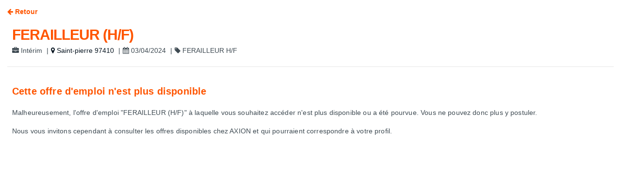

--- FILE ---
content_type: text/html; charset=utf-8
request_url: https://carriere.mytalentplug.com/8763/Jobs/20202355?mode=widget
body_size: 5677
content:
<!DOCTYPE html>
<html lang="fr">
<!--[if IE 9]><html class="lt-ie9" lang="fr"><![endif]-->
<!--[if IE 8]><html class="lt-ie8" lang="fr"><![endif]-->
<head>

    <title>
Offre emploi FERAILLEUR (H/F) Saint-pierre D&#233;partements d&#39;outre-mer| Recrutement en Int&#233;rim par AXION
</title>
<meta http-equiv="Content-Type" content="text/html" charset="utf-8" />
<meta name="viewport" content="width=device-width, initial-scale=1.0" />
<meta name="description" content="AXION recrute en ce moment un(e) FERAILLEUR (H/F) Saint-pierre en Int&#233;rim. Rejoignez AXION en postulant au poste FERAILLEUR (H/F) d&#232;s maintenant." />
<meta name="keywords" content="AXION recrute, AXION Int&#233;rim, AXION Saint-pierre, FERAILLEUR (H/F), FERAILLEUR (H/F) Saint-pierre, FERAILLEUR (H/F) Int&#233;rim, BTP &amp; second oeuvre, , Recrutement / Int&#233;rim &amp; bureaux de placement, BTP &amp; second oeuvre Saint-pierre,  Saint-pierre, Recrutement / Int&#233;rim &amp; bureaux de placement Saint-pierre" />

<!-- Favicon -->
<link rel="apple-touch-icon" sizes="180x180" href="/Content/images/favicon-2020/apple-touch-icon.png?v=rMlkqMmlep">
<link rel="icon" type="image/png" sizes="32x32" href="/Content/images/favicon-2020/favicon-32x32.png?v=rMlkqMmlep">
<link rel="icon" type="image/png" sizes="16x16" href="/Content/images/favicon-2020/favicon-16x16.png?v=rMlkqMmlep">
<link rel="mask-icon" href="/Content/images/favicon-2020/safari-pinned-tab.svg?v=rMlkqMmlep" color="#071521">
<link rel="shortcut icon" href="/Content/images/favicon-2020/favicon.ico?v=rMlkqMmlep" type="image/x-icon">
<meta name="msapplication-TileColor" content="#071521">
<meta name="theme-color" content="#ffffff">

<link href="/Content/Styles?v=5m-7HbenwYSFhdZjCzABK7frDOEGqXU_0GouScYCkvk1" rel="stylesheet"/>

<script src="/ScriptBundle?v=SQPw4tc0bpLGgwnuRiZxHHkTHLkiNeYCQ34Uj6x6sck1"></script>


<!-- ShareThis scripts (for share buttons) -->
<script type="text/javascript" src="//platform-api.sharethis.com/js/sharethis.js#property=58a412bb3cd7060012315af4&product=custom-share-buttons"></script>


<!--[if lt IE 9]>
        <script type="text/javascript" src="http://css3-mediaqueries-js.googlecode.com/svn/trunk/css3-mediaqueries.js"></script>
    <![endif]-->


        <style type="text/css">

            body
            {
                 color: ;
            }
        body,
        .title, .subtitle, .heading, h1, h2, h3, .h1, .h2, .h3 ,
        .btn, .button, button
         {
                 font-family: Arial, Helvetica, sans-serif !important;}

            .btn.btn-career-custom
            {
                background-color:#0066ff;
                border-color:#0066ff;
                color:;
            }

            .btn.btn-career-custom:hover
            {
                background-color:;
                border-color:;
                color:;
            }

            .center-container,
            #center,
            #SearchField
            {
                background-color:#ffffff;
            }

            .offer-title a.link-career,
            .link-career
            {
                color:#ff5500;
            }
            .career-title
            {
                color:;
            }
        .career-companydesc
        {
         color: ;
        }

        .GoogleMapLink {
            color: ;
            font-weight : normal;
        }

        .loader {

            background-color: #ffffff;
        }

        </style>




</head>
<body >

    <main id="main" class="career-page-main no-padding" >
        <div class="center-container" >

            

            <div id="MainContent" class="center columns small-12 widgetMode">

                    


        <a href="/8763?mode=widget" class="link-career"><i class="fa fa-arrow-left"></i> Retour</a>

            <div class="clearfix careersite-offer separator-bottom padding-small-right">
                <div class="columns small-9 text-left">
                    <h1 class="offer-title"><span class="link-career">FERAILLEUR (H/F)</span></h1>
                    
                    <span class="muted"> 
                            <span><i class="fa fa-briefcase"></i> Int&#233;rim</span> 
                            <span class="jobListItemInfoSeparator">|</span><a href="https://www.google.fr/maps/place/97410+Saint-pierre" target="_blank" class="GoogleMapLink"><i class="fa fa-map-marker"></i> Saint-pierre 97410</a> 
                                <span class="jobListItemInfoSeparator">|</span><span><i class="fa fa-calendar"></i> 03/04/2024</span> 
 
                                <span class="jobListItemInfoSeparator">|</span><span><i class="fa fa-tag"></i> FERAILLEUR H/F</span> 
                        </span>                 
                
                </div>
            </div>
            <div class="clearfix careersite-offer text-medium">
                <div class="columns small-12 text-left">
                    <h3 style="margin-top: 20px;" class="link-career">Cette offre d'emploi n'est plus disponible</h3>
                    <p>Malheureusement, l'offre d'emploi "FERAILLEUR (H/F)" à laquelle vous souhaitez accéder n'est plus disponible ou a été pourvue. Vous ne pouvez donc plus y postuler.</p>
                    <p>Nous vous invitons cependant à consulter les offres disponibles chez AXION et qui pourraient correspondre à votre profil.</p>
                </div>

           
            </div>


<script src="/Scripts/JobItem?v=Wn73p7Ied_uki_mbcl30wUDYSnAAb-A_5hzKGdxIXbo1"></script>




     
            </div>
        </div>
    </main>

    

</body>
</html>

--- FILE ---
content_type: text/css; charset=utf-8
request_url: https://carriere.mytalentplug.com/Content/Styles?v=5m-7HbenwYSFhdZjCzABK7frDOEGqXU_0GouScYCkvk1
body_size: 169532
content:
html{font-family:sans-serif;-ms-text-size-adjust:100%;-webkit-text-size-adjust:100%}body{margin:0}article,aside,details,figcaption,figure,footer,header,hgroup,main,nav,section,summary{display:block}audio,canvas,progress,video{display:inline-block;vertical-align:baseline}audio:not([controls]){display:none;height:0}[hidden],template{display:none}a{background:transparent}a:active,a:hover{outline:0}abbr[title]{border-bottom:1px dotted}b,strong{font-weight:bold}dfn{font-style:italic}h1{font-size:2em;margin:.67em 0}mark{background:#ff0;color:#000}small{font-size:80%}sub,sup{font-size:75%;line-height:0;position:relative;vertical-align:baseline}sup{top:-.5em}sub{bottom:-.25em}img{border:0}svg:not(:root){overflow:hidden}figure{margin:1em 40px}hr{-moz-box-sizing:content-box;box-sizing:content-box;height:0}pre{overflow:auto}code,kbd,pre,samp{font-family:monospace,monospace;font-size:1em}button,input,optgroup,select,textarea{color:inherit;font:inherit;margin:0}button{overflow:visible}button,select{text-transform:none}button,html input[type="button"],input[type="reset"],input[type="submit"]{-webkit-appearance:button;cursor:pointer}button[disabled],html input[disabled]{cursor:default}button::-moz-focus-inner,input::-moz-focus-inner{border:0;padding:0}input{line-height:normal}input[type="checkbox"],input[type="radio"]{box-sizing:border-box;padding:0}input[type="number"]::-webkit-inner-spin-button,input[type="number"]::-webkit-outer-spin-button{height:auto}input[type="search"]{-webkit-appearance:textfield;-moz-box-sizing:content-box;-webkit-box-sizing:content-box;box-sizing:content-box}input[type="search"]::-webkit-search-cancel-button,input[type="search"]::-webkit-search-decoration{-webkit-appearance:none}fieldset{border:1px solid silver;margin:0 2px;padding:.35em .625em .75em}legend{border:0;padding:0}textarea{overflow:auto}optgroup{font-weight:bold}table{border-collapse:collapse;border-spacing:0}td,th{padding:0}*,*:before,*:after{-webkit-box-sizing:border-box;-moz-box-sizing:border-box;box-sizing:border-box}html{height:100%;font-size:10px;-webkit-tap-highlight-color:rgba(0,0,0,0)}body{height:100%;font-family:"SourceSans",Helvetica,Arial,sans-serif;font-size:14px;line-height:20px;color:#3e4a52;background-color:#fff}input,button,select,textarea{font-family:inherit;font-size:inherit;line-height:inherit}figure{margin:0}a{color:#071521;text-decoration:none}a:hover,a:focus{color:#3e4a52;text-decoration:underline}a:focus{outline:0}img{vertical-align:middle;display:inline-block;max-width:100%;height:auto}.img-rounded{border-radius:4px}.img-thumbnail{padding:4px;line-height:20px;background-color:#fff;border:1px solid #ddd;border-radius:4px;-webkit-transition:all .2s ease-in-out;-o-transition:all .2s ease-in-out;transition:all .2s ease-in-out;display:inline-block;max-width:100%;height:auto}.img-circle{border-radius:50%}hr{clear:both;margin-top:40px;margin-bottom:40px;border:0;border-top:1px solid #d1d4d3}.clearfix{clear:both}.clearfix:before,.clearfix:after{content:" ";display:table}.clearfix:after{clear:both}.clear,.clr{clear:both}.left,.moduletable-left,.pull-left{float:left!important}.right,.moduletable-right,.pull-right{float:right!important}.cursor-default{cursor:default}.cursor-pointer{cursor:pointer}.cursor-move{cursor:move}.cursor-not-allowed{cursor:not-allowed}.caret:before{display:inline-block;font-family:'NCOicons';speak:none;font-style:normal;font-weight:normal;font-variant:normal;text-transform:none;line-height:1;vertical-align:baseline;-webkit-font-smoothing:antialiased;-moz-osx-font-smoothing:grayscale;content:"";font-size:12px}.hide,.hidden{display:none!important}.show{display:block!important}.show-small,.show-medium,.show-large,.show-xlarge{display:none!important}@media only screen and (max-width:699px){.show-small,.show-mobile{display:block!important}table.show-small,.show-mobile{display:table}tr.show-small,.show-mobile{display:table-row!important}th.show-small,.show-mobile,td.show-small,.show-mobile{display:table-cell!important}.hide-small,.hide-mobile{display:none!important}}@media only screen and (min-width:700px) and (max-width:979px){.show-medium,.show-tablet{display:block!important}table.show-medium,.show-tablet{display:table}tr.show-medium,.show-tablet{display:table-row!important}th.show-medium,.show-tablet,td.show-medium,.show-tablet{display:table-cell!important}.hide-medium,.hide-tablet{display:none!important}}@media only screen and (min-width:980px) and (max-width:1199px){.show-large,.show-desktop{display:block!important}table.show-large,.show-desktop{display:table}tr.show-large,.show-desktop{display:table-row!important}th.show-large,.show-desktop,td.show-large,.show-desktop{display:table-cell!important}.hide-large,.hide-desktop{display:none!important}}@media only screen and (min-width:1200px){.show-xlarge,.show-screen{display:block!important}table.show-xlarge,.show-screen{display:table}tr.show-xlarge,.show-screen{display:table-row!important}th.show-xlarge,.show-screen,td.show-xlarge,.show-screen{display:table-cell!important}.hide-xlarge,.hide-screen{display:none!important}}.wrap{margin:0 auto;min-width:320px}.row,.row-fluid,[class*="colset"],[class*="grid"]{clear:both}.row:before,.row:after,.row-fluid:before,.row-fluid:after,[class*="colset"]:before,[class*="colset"]:after,[class*="grid"]:before,[class*="grid"]:after{content:" ";display:table}.row:after,.row-fluid:after,[class*="colset"]:after,[class*="grid"]:after{clear:both}.column,.columns{float:left;display:block;padding:0 10px}.column.narrow,.columns.narrow{display:block;padding-left:0;padding-right:0}@media only screen and (max-width:699px){.column,.columns{padding:0 20px}.column[class^="large-"],.column[class*=" large-"],.column[class^="medium-"],.column[class*=" medium-"],.columns[class^="large-"],.columns[class*=" large-"],.columns[class^="medium-"],.columns[class*=" medium-"]{width:100%}}.col-one-third,.col-two-third,.col-one-half,.col-one-quart,.col-three-quart{display:inline-block;position:relative;margin:0 -4px 0 0;padding:0 10px;vertical-align:top}@media only screen and (max-width:699px){.col-one-third,.col-two-third,.col-one-half,.col-one-quart,.col-three-quart{display:block!important;width:auto!important;margin-right:0}}.col-one-half{width:50%}.col-one-quart{width:25%}.col-one-third{width:33.33%}.col-two-third{width:66.66%}.col-three-quart{width:75%}[class^="grid"],[class*=" grid"]{display:block;margin-left:0;margin-right:0;padding:0}[class^="grid"]>li,[class^="grid"]>.col,[class*=" grid"]>li,[class*=" grid"]>.col{display:block;float:left;margin:0;padding:0;background:none;list-style:none}@media only screen and (max-width:699px){[class^="grid"]>li,[class^="grid"]>.col,[class*=" grid"]>li,[class*=" grid"]>.col{float:none!important;width:auto!important}}[class^="grid"]>li,[class*=" grid"]>li{list-style:none!important}[class^="grid"]>li:before,[class*=" grid"]>li:before{display:none!important}[class^="grid"] img,[class^="grid"] p,[class*=" grid"] img,[class*=" grid"] p{margin:0}@media only screen and (max-width:699px){.grid>li,.grid>.col{display:block;float:none;width:auto}}.grid[class^="grid-small"]>li,.grid[class^="grid-small"]>.col,.grid[class*=" grid-small"]>li,.grid[class*=" grid-small"]>.col,.grid[class^="grid-medium"]>li,.grid[class^="grid-medium"]>.col,.grid[class*=" grid-medium"]>li,.grid[class*=" grid-medium"]>.col,.grid[class^="grid-large"]>li,.grid[class^="grid-large"]>.col,.grid[class*=" grid-large"]>li,.grid[class*=" grid-large"]>.col,.grid[class^="grid-xlarge"]>li,.grid[class^="grid-xlarge"]>.col,.grid[class*=" grid-xlarge"]>li,.grid[class*=" grid-xlarge"]>.col{float:left}.grid-1>li,.grid-1>.col{width:100%}.grid-2>li,.grid-2>.col{width:50%}.grid-3>li,.grid-3>.col{width:33.3333%}.grid-4>li,.grid-4>.col{width:25%}.grid-5>li,.grid-5>.col{width:20%}.grid-6>li,.grid-6>.col{width:16.6666%}.grid-7>li,.grid-7>.col{width:14.2857%}.grid-8>li,.grid-8>.col{width:12.5%}.grid-1>li:nth-child(1n+1),.grid-1>.col:nth-child(1n+1){clear:left}.grid-2>li:nth-child(2n+1),.grid-2>.col:nth-child(2n+1){clear:left}.grid-3>li:nth-child(3n+1),.grid-3>.col:nth-child(3n+1){clear:left}.grid-4>li:nth-child(4n+1),.grid-4>.col:nth-child(4n+1){clear:left}.grid-5>li:nth-child(5n+1),.grid-5>.col:nth-child(5n+1){clear:left}.grid-6>li:nth-child(6n+1),.grid-6>.col:nth-child(6n+1){clear:left}.grid-7>li:nth-child(7n+1),.grid-7>.col:nth-child(7n+1){clear:left}.grid-8>li:nth-child(8n+1),.grid-8>.col:nth-child(8n+1){clear:left}.grid-line>li,.grid-line>.col{border-left:1px solid #d1d4d3;border-top:1px solid #d1d4d3;padding:10px}@media only screen and (max-width:699px){.grid-line>li,.grid-line>.col{border-left:0!important;border-top:0!important}}.grid-line>li:first-child,.grid-line>.first{border-left:0}.grid-line.grid-1>li:nth-child(-n+1),.grid-line.grid-1>.col:nth-child(-n+1){border-top-color:transparent}.grid-line.grid-1>li:nth-child(1n+1),.grid-line.grid-1>.col:nth-child(1n+1){border-left-color:transparent}.grid-line.grid-2>li:nth-child(-n+2),.grid-line.grid-2>.col:nth-child(-n+2){border-top-color:transparent}.grid-line.grid-2>li:nth-child(2n+1),.grid-line.grid-2>.col:nth-child(2n+1){border-right-color:transparent}.grid-line.grid-3>li:nth-child(-n+3),.grid-line.grid-3>.col:nth-child(-n+3){border-top-color:transparent}.grid-line.grid-3>li:nth-child(3n+1),.grid-line.grid-3>.col:nth-child(3n+1){border-left-color:transparent}.grid-line.grid-4>li:nth-child(-n+4),.grid-line.grid-4>.col:nth-child(-n+4){border-top-color:transparent}.grid-line.grid-4>li:nth-child(4n+1),.grid-line.grid-4>.col:nth-child(4n+1){border-left-color:transparent}.grid-line.grid-5>li:nth-child(-n+5),.grid-line.grid-5>.col:nth-child(-n+5){border-top-color:transparent}.grid-line.grid-5>li:nth-child(5n+1),.grid-line.grid-5>.col:nth-child(5n+1){border-left-color:transparent}.grid-line.grid-6>li:nth-child(-n+6),.grid-line.grid-6>.col:nth-child(-n+6){border-top-color:transparent}.grid-line.grid-6>li:nth-child(6n+1),.grid-line.grid-6>.col:nth-child(6n+1){border-left-color:transparent}.grid-line.grid-7>li:nth-child(-n+7),.grid-line.grid-7>.col:nth-child(-n+7){border-top-color:transparent}.grid-line.grid-7>li:nth-child(7n+1),.grid-line.grid-7>.col:nth-child(7n+1){border-left-color:transparent}.grid-line.grid-8>li:nth-child(-n+8),.grid-line.grid-8>.col:nth-child(-n+8){border-top-color:transparent}.grid-line.grid-8>li:nth-child(8n+1),.grid-line.grid-8>.col:nth-child(8n+1){border-left-color:transparent}.columns.small-12,.column.small-12{width:100%}.columns.small-11,.column.small-11{width:91.6666%}.columns.small-10,.column.small-10{width:83.3333%}.columns.small-9,.column.small-9{width:75%}.columns.small-8,.column.small-8{width:66.6666%}.columns.small-7,.column.small-7{width:58.3333%}.columns.small-6,.column.small-6{width:50%}.columns.small-5,.column.small-5{width:41.6666%}.columns.small-4,.column.small-4{width:33.3333%}.columns.small-3,.column.small-3{width:25%}.columns.small-2,.column.small-2{width:16.6666%}.columns.small-1,.column.small-1{width:8.3333%}.columns.right[class*="small"],.column.right[class*="small"]{margin-left:0}.columns.small-offset-12,.column.small-offset-12{margin-left:100%}.columns.small-offset-12.right,.column.small-offset-12.right{margin-right:100%}.columns.small-offset-11,.column.small-offset-11{margin-left:91.6666%}.columns.small-offset-11.right,.column.small-offset-11.right{margin-right:91.6666%}.columns.small-offset-10,.column.small-offset-10{margin-left:83.3333%}.columns.small-offset-10.right,.column.small-offset-10.right{margin-right:83.3333%}.columns.small-offset-9,.column.small-offset-9{margin-left:75%}.columns.small-offset-9.right,.column.small-offset-9.right{margin-right:75%}.columns.small-offset-8,.column.small-offset-8{margin-left:66.6666%}.columns.small-offset-8.right,.column.small-offset-8.right{margin-right:66.6666%}.columns.small-offset-7,.column.small-offset-7{margin-left:58.3333%}.columns.small-offset-7.right,.column.small-offset-7.right{margin-right:58.3333%}.columns.small-offset-6,.column.small-offset-6{margin-left:50%}.columns.small-offset-6.right,.column.small-offset-6.right{margin-right:50%}.columns.small-offset-5,.column.small-offset-5{margin-left:41.6666%}.columns.small-offset-5.right,.column.small-offset-5.right{margin-right:41.6666%}.columns.small-offset-4,.column.small-offset-4{margin-left:33.3333%}.columns.small-offset-4.right,.column.small-offset-4.right{margin-right:33.3333%}.columns.small-offset-3,.column.small-offset-3{margin-left:25%}.columns.small-offset-3.right,.column.small-offset-3.right{margin-right:25%}.columns.small-offset-2,.column.small-offset-2{margin-left:16.6666%}.columns.small-offset-2.right,.column.small-offset-2.right{margin-right:16.6666%}.columns.small-offset-1,.column.small-offset-1{margin-left:8.3333%}.columns.small-offset-1.right,.column.small-offset-1.right{margin-right:8.3333%}.columns.small-offset-demi,.column.small-offset-demi{margin-left:4.1666%}.columns.small-offset-demi.right,.column.small-offset-demi.right{margin-right:4.1666%}.columns.small-offset-0,.column.small-offset-0{margin-left:0}.columns.small-offset-0.right,.column.small-offset-0.right{margin-right:0}.grid.grid-small-1>li,.grid.grid-small-1>.col{width:100%}.grid.grid-small-2>li,.grid.grid-small-2>.col{width:50%}.grid.grid-small-3>li,.grid.grid-small-3>.col{width:33.3333%}.grid.grid-small-4>li,.grid.grid-small-4>.col{width:25%}.grid.grid-small-5>li,.grid.grid-small-5>.col{width:20%}.grid.grid-small-6>li,.grid.grid-small-6>.col{width:16.6666%}.grid.grid-small-7>li,.grid.grid-small-7>.col{width:14.2857%}.grid.grid-small-8>li,.grid.grid-small-8>.col{width:12.5%}@media only screen and (min-width:320px){.wrap{width:100%;min-width:320px}}@media only screen and (min-width:700px){.wrap{width:720px}.columns.medium-12,.column.medium-12{width:100%}.columns.medium-11,.column.medium-11{width:91.6666%}.columns.medium-10,.column.medium-10{width:83.3333%}.columns.medium-9,.column.medium-9{width:75%}.columns.medium-8,.column.medium-8{width:66.6666%}.columns.medium-7,.column.medium-7{width:58.3333%}.columns.medium-6,.column.medium-6{width:50%}.columns.medium-5,.column.medium-5{width:41.6666%}.columns.medium-4,.column.medium-4{width:33.3333%}.columns.medium-3,.column.medium-3{width:25%}.columns.medium-2,.column.medium-2{width:16.6666%}.columns.medium-1,.column.medium-1{width:8.3333%}.columns.right[class*="medium"],.column.right[class*="medium"]{margin-left:0}.columns.medium-offset-12,.column.medium-offset-12{margin-left:100%}.columns.medium-offset-12.right,.column.medium-offset-12.right{margin-right:100%}.columns.medium-offset-11,.column.medium-offset-11{margin-left:91.6666%}.columns.medium-offset-11.right,.column.medium-offset-11.right{margin-right:91.6666%}.columns.medium-offset-10,.column.medium-offset-10{margin-left:83.3333%}.columns.medium-offset-10.right,.column.medium-offset-10.right{margin-right:83.3333%}.columns.medium-offset-9,.column.medium-offset-9{margin-left:75%}.columns.medium-offset-9.right,.column.medium-offset-9.right{margin-right:75%}.columns.medium-offset-8,.column.medium-offset-8{margin-left:66.6666%}.columns.medium-offset-8.right,.column.medium-offset-8.right{margin-right:66.6666%}.columns.medium-offset-7,.column.medium-offset-7{margin-left:58.3333%}.columns.medium-offset-7.right,.column.medium-offset-7.right{margin-right:58.3333%}.columns.medium-offset-6,.column.medium-offset-6{margin-left:50%}.columns.medium-offset-6.right,.column.medium-offset-6.right{margin-right:50%}.columns.medium-offset-5,.column.medium-offset-5{margin-left:41.6666%}.columns.medium-offset-5.right,.column.medium-offset-5.right{margin-right:41.6666%}.columns.medium-offset-4,.column.medium-offset-4{margin-left:33.3333%}.columns.medium-offset-4.right,.column.medium-offset-4.right{margin-right:33.3333%}.columns.medium-offset-3,.column.medium-offset-3{margin-left:25%}.columns.medium-offset-3.right,.column.medium-offset-3.right{margin-right:25%}.columns.medium-offset-2,.column.medium-offset-2{margin-left:16.6666%}.columns.medium-offset-2.right,.column.medium-offset-2.right{margin-right:16.6666%}.columns.medium-offset-1,.column.medium-offset-1{margin-left:8.3333%}.columns.medium-offset-1.right,.column.medium-offset-1.right{margin-right:8.3333%}.columns.medium-offset-demi,.column.medium-offset-demi{margin-left:4.1666%}.columns.medium-offset-demi.right,.column.medium-offset-demi.right{margin-right:4.1666%}.columns.medium-offset-0,.column.medium-offset-0{margin-left:0}.columns.medium-offset-0.right,.column.medium-offset-0.right{margin-right:0}.grid.grid-medium-1>li,.grid.grid-medium-1>.col{width:100%}.grid.grid-medium-2>li,.grid.grid-medium-2>.col{width:50%}.grid.grid-medium-3>li,.grid.grid-medium-3>.col{width:33.3333%}.grid.grid-medium-4>li,.grid.grid-medium-4>.col{width:25%}.grid.grid-medium-5>li,.grid.grid-medium-5>.col{width:20%}.grid.grid-medium-6>li,.grid.grid-medium-6>.col{width:16.6666%}.grid.grid-medium-7>li,.grid.grid-medium-7>.col{width:14.2857%}.grid.grid-medium-8>li,.grid.grid-medium-8>.col{width:12.5%}}@media only screen and (min-width:980px){.wrap{width:960px}.columns.large-12,.column.large-12{width:100%}.columns.large-11,.column.large-11{width:91.6666%}.columns.large-10,.column.large-10{width:83.3333%}.columns.large-9,.column.large-9{width:75%}.columns.large-8,.column.large-8{width:66.6666%}.columns.large-7,.column.large-7{width:58.3333%}.columns.large-6,.column.large-6{width:50%}.columns.large-5,.column.large-5{width:41.6666%}.columns.large-4,.column.large-4{width:33.3333%}.columns.large-3,.column.large-3{width:25%}.columns.large-2,.column.large-2{width:16.6666%}.columns.large-1,.column.large-1{width:8.3333%}.columns.right[class*="large"],.column.right[class*="large"]{margin-left:0}.columns.large-offset-12,.column.large-offset-12{margin-left:100%}.columns.large-offset-12.right,.column.large-offset-12.right{margin-right:100%}.columns.large-offset-11,.column.large-offset-11{margin-left:91.6666%}.columns.large-offset-11.right,.column.large-offset-11.right{margin-right:91.6666%}.columns.large-offset-10,.column.large-offset-10{margin-left:83.3333%}.columns.large-offset-10.right,.column.large-offset-10.right{margin-right:83.3333%}.columns.large-offset-9,.column.large-offset-9{margin-left:75%}.columns.large-offset-9.right,.column.large-offset-9.right{margin-right:75%}.columns.large-offset-8,.column.large-offset-8{margin-left:66.6666%}.columns.large-offset-8.right,.column.large-offset-8.right{margin-right:66.6666%}.columns.large-offset-7,.column.large-offset-7{margin-left:58.3333%}.columns.large-offset-7.right,.column.large-offset-7.right{margin-right:58.3333%}.columns.large-offset-6,.column.large-offset-6{margin-left:50%}.columns.large-offset-6.right,.column.large-offset-6.right{margin-right:50%}.columns.large-offset-5,.column.large-offset-5{margin-left:41.6666%}.columns.large-offset-5.right,.column.large-offset-5.right{margin-right:41.6666%}.columns.large-offset-4,.column.large-offset-4{margin-left:33.3333%}.columns.large-offset-4.right,.column.large-offset-4.right{margin-right:33.3333%}.columns.large-offset-3,.column.large-offset-3{margin-left:25%}.columns.large-offset-3.right,.column.large-offset-3.right{margin-right:25%}.columns.large-offset-2,.column.large-offset-2{margin-left:16.6666%}.columns.large-offset-2.right,.column.large-offset-2.right{margin-right:16.6666%}.columns.large-offset-1,.column.large-offset-1{margin-left:8.3333%}.columns.large-offset-1.right,.column.large-offset-1.right{margin-right:8.3333%}.columns.large-offset-demi,.column.large-offset-demi{margin-left:4.1666%}.columns.large-offset-demi.right,.column.large-offset-demi.right{margin-right:4.1666%}.columns.large-offset-0,.column.large-offset-0{margin-left:0}.columns.large-offset-0.right,.column.large-offset-0.right{margin-right:0}.grid.grid-large-1>li,.grid.grid-large-1>.col{width:100%}.grid.grid-large-2>li,.grid.grid-large-2>.col{width:50%}.grid.grid-large-3>li,.grid.grid-large-3>.col{width:33.3333%}.grid.grid-large-4>li,.grid.grid-large-4>.col{width:25%}.grid.grid-large-5>li,.grid.grid-large-5>.col{width:20%}.grid.grid-large-6>li,.grid.grid-large-6>.col{width:16.6666%}.grid.grid-large-7>li,.grid.grid-large-7>.col{width:14.2857%}.grid.grid-large-8>li,.grid.grid-large-8>.col{width:12.5%}}@media only screen and (min-width:1200px){.wrap{width:1140px}.columns.xlarge-12,.column.xlarge-12{width:100%}.columns.xlarge-11,.column.xlarge-11{width:91.6666%}.columns.xlarge-10,.column.xlarge-10{width:83.3333%}.columns.xlarge-9,.column.xlarge-9{width:75%}.columns.xlarge-8,.column.xlarge-8{width:66.6666%}.columns.xlarge-7,.column.xlarge-7{width:58.3333%}.columns.xlarge-6,.column.xlarge-6{width:50%}.columns.xlarge-5,.column.xlarge-5{width:41.6666%}.columns.xlarge-4,.column.xlarge-4{width:33.3333%}.columns.xlarge-3,.column.xlarge-3{width:25%}.columns.xlarge-2,.column.xlarge-2{width:16.6666%}.columns.xlarge-1,.column.xlarge-1{width:8.3333%}.columns.right[class*="xlarge"],.column.right[class*="xlarge"]{margin-left:0}.columns.xlarge-offset-12,.column.xlarge-offset-12{margin-left:100%}.columns.xlarge-offset-12.right,.column.xlarge-offset-12.right{margin-right:100%}.columns.xlarge-offset-11,.column.xlarge-offset-11{margin-left:91.6666%}.columns.xlarge-offset-11.right,.column.xlarge-offset-11.right{margin-right:91.6666%}.columns.xlarge-offset-10,.column.xlarge-offset-10{margin-left:83.3333%}.columns.xlarge-offset-10.right,.column.xlarge-offset-10.right{margin-right:83.3333%}.columns.xlarge-offset-9,.column.xlarge-offset-9{margin-left:75%}.columns.xlarge-offset-9.right,.column.xlarge-offset-9.right{margin-right:75%}.columns.xlarge-offset-8,.column.xlarge-offset-8{margin-left:66.6666%}.columns.xlarge-offset-8.right,.column.xlarge-offset-8.right{margin-right:66.6666%}.columns.xlarge-offset-7,.column.xlarge-offset-7{margin-left:58.3333%}.columns.xlarge-offset-7.right,.column.xlarge-offset-7.right{margin-right:58.3333%}.columns.xlarge-offset-6,.column.xlarge-offset-6{margin-left:50%}.columns.xlarge-offset-6.right,.column.xlarge-offset-6.right{margin-right:50%}.columns.xlarge-offset-5,.column.xlarge-offset-5{margin-left:41.6666%}.columns.xlarge-offset-5.right,.column.xlarge-offset-5.right{margin-right:41.6666%}.columns.xlarge-offset-4,.column.xlarge-offset-4{margin-left:33.3333%}.columns.xlarge-offset-4.right,.column.xlarge-offset-4.right{margin-right:33.3333%}.columns.xlarge-offset-3,.column.xlarge-offset-3{margin-left:25%}.columns.xlarge-offset-3.right,.column.xlarge-offset-3.right{margin-right:25%}.columns.xlarge-offset-2,.column.xlarge-offset-2{margin-left:16.6666%}.columns.xlarge-offset-2.right,.column.xlarge-offset-2.right{margin-right:16.6666%}.columns.xlarge-offset-1,.column.xlarge-offset-1{margin-left:8.3333%}.columns.xlarge-offset-1.right,.column.xlarge-offset-1.right{margin-right:8.3333%}.columns.xlarge-offset-demi,.column.xlarge-offset-demi{margin-left:4.1666%}.columns.xlarge-offset-demi.right,.column.xlarge-offset-demi.right{margin-right:4.1666%}.columns.xlarge-offset-0,.column.xlarge-offset-0{margin-left:0}.columns.xlarge-offset-0.right,.column.xlarge-offset-0.right{margin-right:0}.grid.grid-xlarge-1>li,.grid.grid-xlarge-1>.col{width:100%}.grid.grid-xlarge-2>li,.grid.grid-xlarge-2>.col{width:50%}.grid.grid-xlarge-3>li,.grid.grid-xlarge-3>.col{width:33.3333%}.grid.grid-xlarge-4>li,.grid.grid-xlarge-4>.col{width:25%}.grid.grid-xlarge-5>li,.grid.grid-xlarge-5>.col{width:20%}.grid.grid-xlarge-6>li,.grid.grid-xlarge-6>.col{width:16.6666%}.grid.grid-xlarge-7>li,.grid.grid-xlarge-7>.col{width:14.2857%}.grid.grid-xlarge-8>li,.grid.grid-xlarge-8>.col{width:12.5%}}h1,h2,h3,h4,h5,h6,.h1,.h2,.h3,.h4,.h5,.h6{margin:0 0 10px 0;font-weight:normal;line-height:1}h1 small,h1 .small,h2 small,h2 .small,h3 small,h3 .small,h4 small,h4 .small,h5 small,h5 .small,h6 small,h6 .small,.h1 small,.h1 .small,.h2 small,.h2 .small,.h3 small,.h3 .small,.h4 small,.h4 .small,.h5 small,.h5 .small,.h6 small,.h6 .small{line-height:1;color:inherit}h1,.h1{font-size:30px}h2,.h2{font-size:25px}h3,.h3{font-size:20px}h4,.h4{font-size:16px;font-weight:bold}h5,.h5{font-size:14px;font-weight:bold}h6,.h6{font-size:11px;font-weight:bold}p{margin-top:0;margin-bottom:10px}ul,ol{display:table;margin-top:0;margin-bottom:10px}ul ul,ul ol,ol ul,ol ol{margin-top:10px;margin-bottom:0}ul li,ol li{display:table;margin-bottom:10px}.text-overflow{overflow:hidden;text-overflow:ellipsis;white-space:nowrap}.text-left{text-align:left}.text-right{text-align:right}.text-center{text-align:center}.text-justify{text-align:justify}.text-nowrap{white-space:nowrap}.text-lowercase{text-transform:lowercase}.text-uppercase{text-transform:uppercase}.text-capitalize{text-transform:capitalize}small,.small,.text-small{font-size:.95em}.tiny,.text-tiny{font-size:.75em}.text-normal{font-weight:normal!important}.text-bold{font-weight:bold!important}.text-base{font-size:1em!important}.text-medium{font-size:1.15em!important}.text-large{font-size:1.35em!important}.text-xlarge{font-size:1.5em!important}.list>li,.list-arrow>li,.list-bullet>li,.list-check>li{list-style:none;position:relative}.list>li:before,.list-arrow>li:before,.list-bullet>li:before,.list-check>li:before{left:-25px;top:3px;position:absolute;font-size:1.2em}.list>li:before,.list-arrow>li:before{display:inline-block;font-family:'NCOicons';speak:none;font-style:normal;font-weight:normal;font-variant:normal;text-transform:none;line-height:1;vertical-align:baseline;-webkit-font-smoothing:antialiased;-moz-osx-font-smoothing:grayscale;content:"";font-size:.85em}.list-bullet>li:before{display:inline-block;font-family:'NCOicons';speak:none;font-style:normal;font-weight:normal;font-variant:normal;text-transform:none;line-height:1;vertical-align:baseline;-webkit-font-smoothing:antialiased;-moz-osx-font-smoothing:grayscale;content:""}.list-check>li:before{display:inline-block;font-family:'NCOicons';speak:none;font-style:normal;font-weight:normal;font-variant:normal;text-transform:none;line-height:1;vertical-align:baseline;-webkit-font-smoothing:antialiased;-moz-osx-font-smoothing:grayscale;content:"";left:-30px}.list-unstyled{padding-left:0!important}.list-unstyled>li:before{display:none!important;content:""}.list-inline{padding-left:0;list-style:none;margin-left:-5px}.list-inline>li{display:inline-block;padding-left:5px;padding-right:5px}blockquote{position:relative;margin:40px 30px;padding:12px 65px}blockquote:before,blockquote:after{position:absolute;font-size:50px;color:#d1d4d3;z-index:0}blockquote:before{display:inline-block;font-family:'NCOicons';speak:none;font-style:normal;font-weight:normal;font-variant:normal;text-transform:none;line-height:1;vertical-align:baseline;-webkit-font-smoothing:antialiased;-moz-osx-font-smoothing:grayscale;content:"";top:-18px;left:-30px}blockquote:after{display:inline-block;font-family:'NCOicons';speak:none;font-style:normal;font-weight:normal;font-variant:normal;text-transform:none;line-height:1;vertical-align:baseline;-webkit-font-smoothing:antialiased;-moz-osx-font-smoothing:grayscale;content:"";right:0;bottom:-28px}@media only screen and (max-width:979px){blockquote{padding:15px 0}blockquote:before{top:-35px;left:-40px}}dl{margin-top:0;margin-bottom:20px}dt,dd{line-height:20px}dt{font-weight:bold}dd{margin-left:0}.dl-horizontal dd:before,.dl-horizontal dd:after{content:" ";display:table}.dl-horizontal dd:after{clear:both}@media screen and (min-width:700px){.dl-horizontal dt{float:left;width:160px;clear:left;overflow:hidden;text-overflow:ellipsis;white-space:nowrap}.dl-horizontal dt.block{float:none;width:auto}.dl-horizontal dd{margin-left:180px}.dl-horizontal dd.block{margin-left:0}}table,.table{margin:20px 0 20px 0}table th,table td,table .th,table .td,.table th,.table td,.table .th,.table .td{padding:10px 10px}table thead th,table thead td,table thead>.tr,table .thead th,table .thead td,table .thead>.tr,.table thead th,.table thead td,.table thead>.tr,.table .thead th,.table .thead td,.table .thead>.tr{border-bottom:2px solid transparent;background-color:#5f6a72;color:#fff;text-align:inherit}table tbody th,table tbody td,table tbody>.tr,table .tbody th,table .tbody td,table .tbody>.tr,.table tbody th,.table tbody td,.table tbody>.tr,.table .tbody th,.table .tbody td,.table .tbody>.tr{border-bottom:1px solid #d1d4d3}table tbody tr:nth-child(even) th,table tbody tr:nth-child(even) td,table .tbody tr:nth-child(even) th,table .tbody tr:nth-child(even) td,.table tbody tr:nth-child(even) th,.table tbody tr:nth-child(even) td,.table .tbody tr:nth-child(even) th,.table .tbody tr:nth-child(even) td{background-color:#f7f7f7}table tbody tr:hover th,table tbody tr:hover td,table .tbody tr:hover th,table .tbody tr:hover td,.table tbody tr:hover th,.table tbody tr:hover td,.table .tbody tr:hover th,.table .tbody tr:hover td{background-color:#eef0ef}table tbody>.tr:hover,table .tbody>.tr:hover,.table tbody>.tr:hover,.table .tbody>.tr:hover{background-color:#eef0ef}table tfoot th,table tfoot td,table tfoot .th,table tfoot .td,table .tfoot th,table .tfoot td,table .tfoot .th,table .tfoot .td,.table tfoot th,.table tfoot td,.table tfoot .th,.table tfoot .td,.table .tfoot th,.table .tfoot td,.table .tfoot .th,.table .tfoot .td{text-align:center}table a,.table a{color:#3e4a52;text-decoration:none}table a:hover,.table a:hover{color:#3e4a52;text-decoration:underline}table p,.table p{margin-bottom:0}.key{padding:20px;font-family:"Raleway",Helvetica,Arial,sans-serif;font-weight:normal;font-size:14px;text-align:left!important}.key strong{display:block;font-family:"Raleway",Helvetica,Arial,sans-serif;font-size:2.5em;font-weight:bold;line-height:1;color:#071521;text-align:left;letter-spacing:-1px}.key strong .small,.key strong small{font-size:.5em}.key+.key{padding-top:0}.key-small .key,.key.key-small{font-size:11px}.key-small .key strong,.key.key-small strong{font-size:20px}.key-small .key strong .small,.key-small .key strong small,.key.key-small strong .small,.key.key-small strong small{font-size:14px}.key-medium .key,.key.key-medium{font-size:1.2em}.key-medium .key strong,.key.key-medium strong{font-size:2em}.key-large .key,.key.key-large{font-size:20px}.key-large .key strong,.key.key-large strong{font-size:2em}.key-xlarge .key,.key.key-xlarge{font-size:2.5em}.key-xlarge .key strong,.key.key-xlarge strong{font-size:3em}.key-circle .key,.key.key-circle{display:inline-block;margin-left:auto;margin-right:auto;padding:30px 5px 0 5px;width:130px;height:130px;color:#fff;text-align:center!important;line-height:1.2;vertical-align:middle;background-color:#071521;-webkit-border-radius:50%;-moz-border-radius:50%;-ms-border-radius:50%;-o-border-radius:50%;border-radius:50%}.key-circle .key strong,.key.key-circle strong{color:#fff;text-align:center!important;margin-bottom:5px}.key-small .key-circle .key,.key-circle .key.key-small,.key-small .key.key-circle,.key.key-circle.key-small{width:100px;height:100px;padding-top:20px}.key-large .key-circle .key,.key-circle .key.key-large,.key-large .key.key-circle,.key.key-circle.key-large{width:150px;height:150px;padding-top:35px;line-height:1}.key-large .key-circle .key strong,.key-circle .key.key-large strong,.key-large .key.key-circle strong,.key.key-circle.key-large strong{margin-bottom:0}.key-primary .key-circle .key,.key-circle .key.key-primary,.key-primary .key.key-circle,.key.key-circle.key-primary{background-color:#071521}.key-secondary .key-circle .key,.key-circle .key.key-secondary,.key-secondary .key.key-circle,.key.key-circle.key-secondary{background-color:#3e3a3b}.key-default .key-circle .key,.key-circle .key.key-default,.key-default .key.key-circle,.key.key-circle.key-default{background-color:#abb0af}.key-circle{text-align:center}[class*="keygroup"]{margin-bottom:20px}[class*="keygroup"]:before,[class*="keygroup"]:after{content:" ";display:table}[class*="keygroup"]:after{clear:both}[class*="keygroup"] .key{display:block;float:left;width:50%;margin-bottom:0;border-left:2px solid #d1d4d3}[class*="keygroup"] .key:first-child{border-left:0}[class*="keygroup"] .key+.key{padding-top:20px}[class*="keygroup"].vertical .key{float:none;width:auto;margin-bottom:0;border-left:0;border-bottom:2px solid #d1d4d3}[class*="keygroup"].vertical .key:last-child{border-bottom:0}@media only screen and (max-width:699px){[class*="keygroup"] .key{width:auto!important;clear:both;float:none;border-left:0;border-top:2px solid #d1d4d3!important}[class*="keygroup"] .key:first-child{border-top:0!important}}.keygroup-1>.key{width:100%}.keygroup-1>.key:nth-child(-n+1){border-top:0}.keygroup-1>.key:nth-child(1n+1){border-left:0;clear:left}.keygroup-2>.key{width:50%}.keygroup-2>.key:nth-child(-n+2){border-top:0}.keygroup-2>.key:nth-child(2n+1){border-left:0;clear:left}.keygroup-3>.key{width:33.33%}.keygroup-3>.key:nth-child(-n+3){border-top:0}.keygroup-3>.key:nth-child(3n+1){border-left:0;clear:left}.keygroup-4>.key{width:25%}.keygroup-4>.key:nth-child(-n+4){border-top:0}.keygroup-4>.key:nth-child(4n+1){border-left:0;clear:left}.keygroup-5>.key{width:20%}.keygroup-5>.key:nth-child(-n+5){border-top:0}.keygroup-5>.key:nth-child(5n+1){border-left:0;clear:left}.keygroup-6>.key{width:16.6666%}.keygroup-6>.key:nth-child(-n+6){border-top:0}.keygroup-6>.key:nth-child(6n+1){border-left:0;clear:left}.key-block .key{border:0!important;background-color:#eef0ef}.key-block .key+.key{margin-left:10px}@media print{*{text-shadow:none!important;color:#000!important;background:transparent!important;box-shadow:none!important}a,a:visited{text-decoration:underline}a[href]:after{content:" (" attr(href) ")"}abbr[title]:after{content:" (" attr(title) ")"}a[href^="javascript:"]:after,a[href^="#"]:after{content:""}pre,blockquote{border:1px solid #999;page-break-inside:avoid}thead{display:table-header-group}tr,img{page-break-inside:avoid}img{max-width:100%!important}p,h2,h3{orphans:3;widows:3}h2,h3{page-break-after:avoid}select{background:#fff!important}.table,table{border-collapse:collapse!important}.table td,.table th,table td,table th{background-color:#fff!important}.hidden-print,.hide-print{display:none!important}}.icon.small:before,[class^="icon-"].small:before,[class*=" icon-"].small:before{font-size:11px}.icon.large:before,[class^="icon-"].large:before,[class*=" icon-"].large:before{font-size:40px}.icon:before,[class^="icon-"]:before,[class*=" icon-"]:before{display:inline-block;font-family:'NCOicons';speak:none;font-style:normal;font-weight:normal;font-variant:normal;text-transform:none;line-height:1;vertical-align:baseline;-webkit-font-smoothing:antialiased;-moz-osx-font-smoothing:grayscale}.icon-only[class^="icon-"],.icon-only[class*=" icon-"]{width:auto;text-indent:-9000px}.icon-only[class^="icon-"]:before,.icon-only[class*=" icon-"]:before{float:left;display:block;text-indent:0}.icon-circle:before{text-align:center;margin:0;-webkit-border-radius:50%;-moz-border-radius:50%;-ms-border-radius:50%;-o-border-radius:50%;border-radius:50%}.icon-wifi:before{content:""}.icon-wifi-point:before{content:""}.icon-hdd:before{content:""}.icon-hdd-o:before{content:""}.icon-database:before{content:""}.icon-audio:before{content:""}.icon-audio-low:before{content:""}.icon-audio-off:before{content:""}.icon-mobile:before{content:""}.icon-iphone:before{content:""}.icon-tablet:before{content:""}.icon-desktop:before{content:""}.icon-laptop:before{content:""}.icon-printer:before{content:""}.icon-fax:before{content:""}.icon-micro:before{content:""}.icon-micro-off:before{content:""}.icon-photo:before{content:""}.icon-picture:before{content:""}.icon-video:before{content:""}.icon-film:before{content:""}.icon-play:before{content:""}.icon-stop:before{content:""}.icon-pause:before{content:""}.icon-eject:before{content:""}.icon-rewind:before{content:""}.icon-forward:before{content:""}.icon-fast-rewind:before{content:""}.icon-fast-forward:before{content:""}.icon-step-previous:before{content:""}.icon-step-next:before{content:}.icon-play-circle:before{content:""}.icon-expand:before{content:""}.icon-collapse:before{content:""}.icon-plus-bullet:before{content:""}.icon-plus-square:before{content:""}.icon-minus-bullet:before{content:""}.icon-minus-square:before{content:""}.icon-ok-bullet:before{content:""}.icon-ok-square:before{content:""}.icon-ok-circle:before{content:""}.icon-check-bullet:before{content:""}.icon-check-square:before{content:""}.icon-check-circle:before{content:""}.icon-radio-off:before{content:""}.icon-radio-on:before{content:""}.icon-checkbox-off:before{content:""}.icon-checkbox-on:before{content:""}.icon-qrcode:before{content:""}.icon-flag:before{content:""}.icon-flag-o:before{content:""}.icon-signal:before{content:""}.icon-pie-chart:before{content:""}.icon-bar-chart:before{content:""}.icon-line-chart:before{content:""}.icon-ticket:before{content:""}.icon-recycle:before{content:""}.icon-school:before{content:""}.icon-security:before{content:""}.icon-fork:before{content:""}.icon-bug:before{content:""}.icon-pine:before{content:""}.icon-bookmark:before{content:""}.icon-bookmark-o:before{content:""}.icon-archive:before{content:""}.icon-folder:before{content:""}.icon-folder-open:before{content:""}.icon-idea:before{content:""}.icon-letter:before{content:""}.icon-lock:before{content:""}.icon-lock-open:before{content:""}.icon-calculate:before{content:""}.icon-cart:before{content:""}.icon-delivery:before{content:""}.icon-download:before{content:""}.icon-upload:before{content:""}.icon-export:before{content:""}.icon-note:before{content:""}.icon-calendar:before{content:""}.icon-reply:before{content:""}.icon-reply-all:before{content:""}.icon-share:before{content:""}.icon-briefcase:before{content:""}.icon-help:before{content:""}.icon-bull:before{content:""}.icon-time:before{content:""}.icon-not-allowed:before{content:""}.icon-signout:before{content:""}.icon-logout:before{content:""}.icon-power:before{content:""}.icon-vcard:before{content:""}.icon-user2:before{content:""}.icon-usergroup2:before{content:""}.icon-user:before{content:""}.icon-usergroup:before{content:""}.icon-eye:before{content:""}.icon-eye-plus:before{content:""}.icon-eye-minus:before{content:""}.icon-eye-off:before{content:""}.icon-music:before{content:""}.icon-pencil:before{content:""}.icon-edit:before{content:""}.icon-bin:before{content:""}.icon-key:before{content:""}.icon-key2:before{content:""}.icon-book:before{content:""}.icon-home:before{content:""}.icon-heart:before{content:""}.icon-heart-o:before{content:""}.icon-sitemap:before{content:""}.icon-save:before{content:""}.icon-tag:before{content:""}.icon-tags:before{content:""}.icon-phone:before{content:""}.icon-phone-square:before{content:""}.icon-settings:before{content:""}.icon-equalizer:before{content:""}.icon-tools:before{content:""}.icon-cog:before{content:""}.icon-cogs:before{content:""}.icon-comment:before{content:""}.icon-comment-o:before{content:""}.icon-comments:before{content:""}.icon-comments-o:before{content:""}.icon-thumbs-o-up:before{content:""}.icon-thumbs-o-down:before{content:""}.icon-thumbs-up:before{content:""}.icon-thumbs-down:before{content:""}.icon-earth:before{content:""}.icon-website:before{content:""}.icon-envelope:before{content:""}.icon-contact:before{content:""}.icon-envelope-outline:before{content:""}.icon-paper-plane:before{content:""}.icon-paper-plane-o:before{content:""}.icon-marker:before{content:""}.icon-location:before{content:""}.icon-external:before{content:""}.icon-code:before{content:""}.icon-plus:before{content:""}.icon-minus:before{content:""}.icon-remove:before{content:""}.icon-close:before{content:""}.icon-ok:before{content:""}.icon-exclamation:before{content:""}.icon-exclamation-bullet:before{content:""}.icon-question:before{content:""}.icon-question-bullet:before{content:""}.icon-infos:before{content:""}.icon-infos-bullet:before{content:""}.icon-warning:before{content:""}.icon-refresh:before{content:""}.icon-redo:before{content:""}.icon-search:before{content:""}.icon-zoom:before{content:""}.icon-zoom-in:before{content:""}.icon-zoom-out:before{content:""}.icon-star:before{content:""}.icon-star-off:before{content:""}.icon-star-half:before{content:""}.icon-cut:before{content:""}.icon-copy:before{content:""}.icon-paste:before{content:""}.icon-link:before{content:""}.icon-attach:before{content:""}.icon-quote-start:before{content:""}.icon-quote-end:before{content:""}.icon-asterisk:before{content:""}.icon-credit:before{content:""}.icon-cc-visa:before{content:""}.icon-cc-mastercard:before{content:""}.icon-cc-amex:before{content:""}.icon-cc-paypal:before{content:""}.icon-paypal:before{content:""}.icon-file:before{content:""}.icon-file-doc:before{content:""}.icon-file-text:before{content:""}.icon-file-audio:before{content:""}.icon-file-code:before{content:""}.icon-file-image:before{content:""}.icon-file-pdf:before{content:""}.icon-file-ppt:before{content:""}.icon-file-xls:before{content:""}.icon-file-zip:before{content:""}.icon-rss:before{content:""}.icon-rss-square:before{content:""}.icon-facebook:before{content:""}.icon-facebook-square:before{content:""}.icon-twitter:before{content:""}.icon-twitter-square:before{content:""}.icon-instagram:before{content:""}.icon-behance:before{content:""}.icon-behance-square:before{content:""}.icon-dribbble:before{content:""}.icon-github-bullet:before{content:""}.icon-github-square:before{content:""}.icon-github:before{content:""}.icon-google-drive:before{content:""}.icon-google:before{content:""}.icon-google-square:before{content:""}.icon-linkedin:before{content:""}.icon-linkedin-square:before{content:""}.icon-tumblr:before{content:""}.icon-tumblr-square:before{content:""}.icon-pinterest:before{content:""}.icon-pinterest-square:before{content:""}.icon-pinterest-bullet:before{content:""}.icon-flickr:before{content:""}.icon-flickr-square:before{content:""}.icon-vimeo:before{content:""}.icon-vimeo-square:before{content:""}.icon-youtube-square:before{content:""}.icon-youtube:before{content:""}.icon-dailymotion:before{content:""}.icon-viadeo:before{content:""}.icon-scoopit:before{content:""}.icon-sustainatwork:before{content:""}.icon-twitch:before{content:""}.icon-swap:before{content:""}.icon-fullscreen:before{content:""}.icon-move:before{content:""}.icon-increase:before{content:""}.icon-resize:before{content:""}.icon-curved:before{content:""}.icon-level:before{content:""}.icon-exchange:before{content:""}.icon-horizontal:before{content:""}.icon-vertical:before{content:""}.icon-table:before{content:""}.icon-list-table:before{content:""}.icon-list:before{content:""}.icon-listing-four:before{content:""}.icon-listing:before{content:""}.icon-grid-four:before{content:""}.icon-grid-nine:before{content:""}.icon-filter:before{content:""}.icon-reorder:before{content:""}.icon-order:before{content:""}.icon-reorder-vertical:before{content:""}.icon-reorder-horizontal:before{content:""}.icon-sort-alpha:before{content:""}.icon-sort-r-alpha:before{content:""}.icon-sort-numeric:before{content:""}.icon-sort-r-numeric:before{content:""}.icon-sort:before{content:""}.icon-sort-r:before{content:""}.icon-toggle-left:before{content:""}.icon-toggle-right:before{content:""}.icon-toggle-up:before{content:""}.icon-toggle-down:before{content:""}.icon-caret-left:before{content:""}.icon-caret-right:before{content:""}.icon-caret-up:before{content:""}.icon-caret-down:before{content:""}.icon-caret:before{content:""}.icon-angle-left:before{content:""}.icon-angle-right:before{content:""}.icon-angle-top:before{content:""}.icon-angle-down:before{content:""}.icon-chevron-left:before{content:""}.icon-chevron-right:before{content:""}.icon-chevron-up:before{content:""}.icon-chevron-down:before{content:""}.icon-arrow-circle-right:before{content:""}.icon-arrow-circle-up:before{content:""}.icon-arrow-circle-down:before{content:""}.icon-arrow-circle-left:before{content:""}.icon-chevron-bullet-left:before{content:""}.icon-chevron-bullet-right:before{content:""}.icon-chevron-bullet-up:before{content:""}.icon-chevron-bullet-down:before{content:""}.icon-arrow-left:before{content:""}.icon-arrow-right:before{content:""}.icon-arrow-down:before{content:""}.icon-arrow-up:before{content:""}.icon-bullet-left:before{content:""}.icon-bullet-right:before{content:""}.icon-bullet-top:before{content:""}.icon-bullet-bottom:before{content:""}.nav{padding:0;margin:0;display:inline-block}.nav li,.nav a{display:inline-block;vertical-align:middle}.nav li{margin-bottom:0}.nav a{padding:2px 10px}.nav a.hide-text span{display:none!important}.nav>li{list-style:none;padding:0;margin:0}.nav>li ul.nav-child{font-size:1em;padding:10px 5px;margin:0}.nav>li ul.nav-child>li{display:block;float:none}.nav>li ul.nav-child>li a{width:auto;height:auto}.nav.vertical{display:block}.nav.vertical li,.nav.vertical a{display:block}.nav.vertical>li:hover>ul.nav-child,.nav.vertical>li.open>ul.nav-child{top:100%;left:100%}.nav-dropdown>li:hover,.nav-dropdown>li.open{position:relative}.nav-dropdown>li:hover>ul.nav-child,.nav-dropdown>li.open>ul.nav-child{display:block!important;position:absolute;left:0;top:100%;width:100%;height:auto;z-index:7777}.nav-dropdown>li ul.nav-child{display:none}.nav-dropdown.vertical>li:hover>ul.nav-child,.nav-dropdown.vertical>li.open>ul.nav-child{top:auto;left:auto}.nav-collapse{-webkit-overflow-scrolling:touch;z-index:1000}.nav-collapse:before,.nav-collapse:after{content:" ";display:table}.nav-collapse:after{clear:both}.nav-collapse.collapse{display:block!important;position:relative;height:0;overflow:hidden;-webkit-transition:height .35s ease 0s;-o-transition:height .35s ease 0s;transition:height .35s ease 0s}.nav-collapse.collapse.in{height:auto}@media only screen and (min-width:700px){.nav-collapse.collapse{height:auto!important;padding-bottom:0;overflow:visible}}@media only screen and (max-width:699px){.nav-collapse ul.nav{float:none;display:block!important;max-width:none;margin:0;padding:0;background-color:transparent;border:none;-webkit-border-radius:0;-moz-border-radius:0;-ms-border-radius:0;-o-border-radius:0;border-radius:0;-webkit-box-shadow:none;box-shadow:none}.nav-collapse ul.nav li,.nav-collapse ul.nav li a{display:block!important;float:none!important;width:auto!important;height:auto!important;line-height:1!important;text-indent:0}.nav-collapse ul.nav ul.nav-child,.nav-collapse ul.nav ul.nav-child ul{position:relative!important;display:block!important;width:auto!important;left:auto!important;top:auto!important}}.btn-navbar{display:inline-block;width:auto;height:auto;margin:0 auto;padding:9px 10px;background-color:transparent;background-image:none;outline:0;-webkit-border-radius:2px;-moz-border-radius:2px;-ms-border-radius:2px;-o-border-radius:2px;border-radius:2px}.btn-navbar .bars,.btn-navbar .text{display:inline-block;vertical-align:middle}.btn-navbar .bars{position:relative;top:-1px}.btn-navbar .text{margin-left:5px}.btn-navbar .bar{display:block;width:20px;height:2px;margin:0 auto;-webkit-border-radius:3px;-moz-border-radius:3px;-ms-border-radius:3px;-o-border-radius:3px;border-radius:3px}.btn-navbar .bar+.bar{margin-top:4px}@media only screen and (min-width:700px){.btn-navbar{display:none!important}}.navbar-fixed-top,.navbar-fixed-bottom{position:fixed;right:0;left:0;z-index:1000;-webkit-transform:translate3d(0,0,0);transform:translate3d(0,0,0)}.navbar-fixed-top{top:0;border-width:0 0 1px}.navbar-fixed-bottom{bottom:0;margin-bottom:0;border-width:1px 0 0}.links{padding-left:0}.links li{display:inline-block;width:auto;padding:0;vertical-align:middle}.links li:before{display:inline-block;content:"|";vertical-align:middle}.links li:first-child:before{content:""}.links li:first-child a,.links li:first-child span{margin-left:0}.links li a,.links li span{display:inline-block;vertical-align:middle;margin-left:6px;margin-right:3px;padding:0}.links li a{text-decoration:none}.links li a:hover{text-decoration:underline!important}.affix{position:fixed;-webkit-transform:translate3d(0,0,0);transform:translate3d(0,0,0)}.nav-tabs{border-bottom:1px solid #ddd}.nav-tabs>li{float:left;list-style:none!important;margin-bottom:-1px}.nav-tabs>li>a{display:block;margin-right:2px;padding:10px 15px;line-height:20px;text-decoration:none!important;border:1px solid transparent;border-radius:4px 4px 0 0}.nav-tabs>li>a:hover{border-color:#eef0ef #eef0ef #ddd}.nav-tabs>li.active>a,.nav-tabs>li.active>a:hover,.nav-tabs>li.active>a:focus{color:#abb0af;background-color:#fff;border:1px solid #ddd;border-bottom-color:transparent;cursor:default}.nav-tabs>li:before{display:none!important}.nav-pills>li{float:left}.nav-pills>li>a{border-radius:4px}.nav-pills>li+li{margin-left:2px}.nav-pills>li.active>a,.nav-pills>li.active>a:hover,.nav-pills>li.active>a:focus{color:#fff;background-color:#071521}.nav-stacked>li{float:none}.nav-stacked>li+li{margin-top:2px;margin-left:0}.nav-justified,.nav-tabs.nav-justified{width:100%}.nav-justified>li,.nav-tabs.nav-justified>li{float:none}.nav-justified>li>a,.nav-tabs.nav-justified>li>a{text-align:center;margin-bottom:5px}.nav-justified>.dropdown .dropdown-menu{top:auto;left:auto}@media only screen and (min-width:700px){.nav-justified>li,.nav-tabs.nav-justified>li{display:table-cell;width:1%}.nav-justified>li>a,.nav-tabs.nav-justified>li>a{margin-bottom:0}}.nav-tabs-justified,.nav-tabs.nav-justified{border-bottom:0}.nav-tabs-justified>li>a,.nav-tabs.nav-justified>li>a{margin-right:0;border-radius:4px}.nav-tabs-justified>.active>a,.nav-tabs.nav-justified>.active>a,.nav-tabs-justified>.active>a:hover,.nav-tabs.nav-justified>.active>a:hover,.nav-tabs-justified>.active>a:focus,.nav-tabs.nav-justified>.active>a:focus{border:1px solid #ddd}@media only screen and (min-width:700px){.nav-tabs-justified>li>a,.nav-tabs.nav-justified>li>a{border-bottom:1px solid #ddd;border-radius:4px 4px 0 0}.nav-tabs-justified>.active>a,.nav-tabs.nav-justified>.active>a,.nav-tabs-justified>.active>a:hover,.nav-tabs.nav-justified>.active>a:hover,.nav-tabs-justified>.active>a:focus,.nav-tabs.nav-justified>.active>a:focus{border-bottom-color:#fff}}.tab-content>.tab-pane{display:none}.tab-content>.active{display:block}.nav-tabs .dropdown-menu{margin-top:-1px;-moz-border-radius-topleft:0;-webkit-border-top-left-radius:0;border-top-left-radius:0;-moz-border-radius-topright:0;-webkit-border-top-right-radius:0;border-top-right-radius:0}.btn,.button,button{display:inline-block;margin-bottom:0;font-family:"SourceSans",Helvetica,Arial,sans-serif;font-weight:700;text-align:center;vertical-align:middle;cursor:pointer;background-image:none;text-decoration:none;border:1px solid transparent;white-space:nowrap;outline:0;-webkit-transition:all .4s;-o-transition:all .4s;transition:all .4s;padding:8px 20px;font-size:14px;line-height:20px;border-radius:4px}.btn.btn-validate,.button.btn-validate,button.btn-validate{padding-left:20px;padding-right:20px}.btn:hover,.btn:focus,.button:hover,.button:focus,button:hover,button:focus{-webkit-transition:all .4s;-o-transition:all .4s;transition:all .4s;color:#5f6a72;text-decoration:none}.btn:active,.btn.active,.button:active,.button.active,button:active,button.active{outline:0;background-image:none;-webkit-box-shadow:inset 0 2px 3px rgba(0,0,0,.1);box-shadow:inset 0 2px 3px rgba(0,0,0,.1);-webkit-transition:all .4s;-o-transition:all .4s;transition:all .4s}.btn.disabled,.btn[disabled],fieldset[disabled] .btn,.button.disabled,.button[disabled],fieldset[disabled] .button,button.disabled,button[disabled],fieldset[disabled] button{cursor:not-allowed;pointer-events:none;filter:progid:DXImageTransform.Microsoft.Alpha(Opacity=60);opacity:.6;-webkit-box-shadow:none;box-shadow:none}.btn[class^="icon-"]:before,.btn[class*=" icon-"]:before,.btn [class^="icon-"]:before,.btn [class*=" icon-"]:before,.button[class^="icon-"]:before,.button[class*=" icon-"]:before,.button [class^="icon-"]:before,.button [class*=" icon-"]:before,button[class^="icon-"]:before,button[class*=" icon-"]:before,button [class^="icon-"]:before,button [class*=" icon-"]:before{vertical-align:sub;margin-right:5px;font-size:1.45em}.btn,.btn-default{color:#5f6a72;background-color:#fff;border-color:#d1d4d3}.btn:hover,.btn:focus,.btn:active,.btn.active,.open>.btn.dropdown-toggle,.btn-default:hover,.btn-default:focus,.btn-default:active,.btn-default.active,.open>.btn-default.dropdown-toggle{color:#5f6a72;background-color:#eef0ef;border-color:#d1d4d3}.btn:active,.btn.active,.open>.btn.dropdown-toggle,.btn-default:active,.btn-default.active,.open>.btn-default.dropdown-toggle{background-image:none}.btn.disabled,.btn.disabled:hover,.btn.disabled:focus,.btn.disabled:active,.btn.disabled.active,.btn[disabled],.btn[disabled]:hover,.btn[disabled]:focus,.btn[disabled]:active,.btn[disabled].active,fieldset[disabled] .btn,fieldset[disabled] .btn:hover,fieldset[disabled] .btn:focus,fieldset[disabled] .btn:active,fieldset[disabled] .btn.active,.btn-default.disabled,.btn-default.disabled:hover,.btn-default.disabled:focus,.btn-default.disabled:active,.btn-default.disabled.active,.btn-default[disabled],.btn-default[disabled]:hover,.btn-default[disabled]:focus,.btn-default[disabled]:active,.btn-default[disabled].active,fieldset[disabled] .btn-default,fieldset[disabled] .btn-default:hover,fieldset[disabled] .btn-default:focus,fieldset[disabled] .btn-default:active,fieldset[disabled] .btn-default.active{background-color:#fff;border-color:#d1d4d3}.btn .badge,.btn-default .badge{color:#fff;background-color:#5f6a72}.btn-primary{color:#fff;background-color:#071521;border-color:#071521}.btn-primary:hover,.btn-primary:focus,.btn-primary:active,.btn-primary.active,.open>.btn-primary.dropdown-toggle{color:#fff;background-color:#071521;border-color:#14344f}.btn-primary:active,.btn-primary.active,.open>.btn-primary.dropdown-toggle{background-image:none}.btn-primary.disabled,.btn-primary.disabled:hover,.btn-primary.disabled:focus,.btn-primary.disabled:active,.btn-primary.disabled.active,.btn-primary[disabled],.btn-primary[disabled]:hover,.btn-primary[disabled]:focus,.btn-primary[disabled]:active,.btn-primary[disabled].active,fieldset[disabled] .btn-primary,fieldset[disabled] .btn-primary:hover,fieldset[disabled] .btn-primary:focus,fieldset[disabled] .btn-primary:active,fieldset[disabled] .btn-primary.active{background-color:#071521;border-color:#14344f}.btn-primary .badge{color:#071521;background-color:#fff}.btn-secondary{color:#fff;background-color:#3e3a3b;border-color:#312e2e}.btn-secondary:hover,.btn-secondary:focus,.btn-secondary:active,.btn-secondary.active,.open>.btn-secondary.dropdown-toggle{color:#fff;background-color:#312e2e;border-color:#242122}.btn-secondary:active,.btn-secondary.active,.open>.btn-secondary.dropdown-toggle{background-image:none}.btn-secondary.disabled,.btn-secondary.disabled:hover,.btn-secondary.disabled:focus,.btn-secondary.disabled:active,.btn-secondary.disabled.active,.btn-secondary[disabled],.btn-secondary[disabled]:hover,.btn-secondary[disabled]:focus,.btn-secondary[disabled]:active,.btn-secondary[disabled].active,fieldset[disabled] .btn-secondary,fieldset[disabled] .btn-secondary:hover,fieldset[disabled] .btn-secondary:focus,fieldset[disabled] .btn-secondary:active,fieldset[disabled] .btn-secondary.active{background-color:#3e3a3b;border-color:#312e2e}.btn-secondary .badge{color:#3e3a3b;background-color:#fff}.btn-outline{border:1px solid transparent;padding:7px 19px;font-size:14px;line-height:20px;border-radius:4px;color:#5f6a72;background-color:transparent;border-color:#d1d4d3}.btn-outline:hover,.btn-outline:focus,.btn-outline:active,.btn-outline.active,.open>.btn-outline.dropdown-toggle{color:#5f6a72;background-color:#fff;border-color:#fff}.btn-outline:active,.btn-outline.active,.open>.btn-outline.dropdown-toggle{background-image:none}.btn-outline.disabled,.btn-outline.disabled:hover,.btn-outline.disabled:focus,.btn-outline.disabled:active,.btn-outline.disabled.active,.btn-outline[disabled],.btn-outline[disabled]:hover,.btn-outline[disabled]:focus,.btn-outline[disabled]:active,.btn-outline[disabled].active,fieldset[disabled] .btn-outline,fieldset[disabled] .btn-outline:hover,fieldset[disabled] .btn-outline:focus,fieldset[disabled] .btn-outline:active,fieldset[disabled] .btn-outline.active{background-color:transparent;border-color:#d1d4d3}.btn-outline .badge{color:transparent;background-color:#5f6a72}.btn-outline.white{color:#fff;border-color:rgba(255,255,255,.4);border-color:#fff\9}.btn-outline.white:hover,.btn-outline.white:focus,.btn-outline.white:active{border-color:#fff}.btn-success{color:#fff;background-color:#5cb85c;border-color:#4cae4c}.btn-success:hover,.btn-success:focus,.btn-success:active,.btn-success.active,.open>.btn-success.dropdown-toggle{color:#fff;background-color:#4cae4c;border-color:#47a447}.btn-success:active,.btn-success.active,.open>.btn-success.dropdown-toggle{background-image:none}.btn-success.disabled,.btn-success.disabled:hover,.btn-success.disabled:focus,.btn-success.disabled:active,.btn-success.disabled.active,.btn-success[disabled],.btn-success[disabled]:hover,.btn-success[disabled]:focus,.btn-success[disabled]:active,.btn-success[disabled].active,fieldset[disabled] .btn-success,fieldset[disabled] .btn-success:hover,fieldset[disabled] .btn-success:focus,fieldset[disabled] .btn-success:active,fieldset[disabled] .btn-success.active{background-color:#5cb85c;border-color:#4cae4c}.btn-success .badge{color:#5cb85c;background-color:#fff}.btn-info{color:#fff;background-color:#5bc0de;border-color:#46b8da}.btn-info:hover,.btn-info:focus,.btn-info:active,.btn-info.active,.open>.btn-info.dropdown-toggle{color:#fff;background-color:#46b8da;border-color:#39b3d7}.btn-info:active,.btn-info.active,.open>.btn-info.dropdown-toggle{background-image:none}.btn-info.disabled,.btn-info.disabled:hover,.btn-info.disabled:focus,.btn-info.disabled:active,.btn-info.disabled.active,.btn-info[disabled],.btn-info[disabled]:hover,.btn-info[disabled]:focus,.btn-info[disabled]:active,.btn-info[disabled].active,fieldset[disabled] .btn-info,fieldset[disabled] .btn-info:hover,fieldset[disabled] .btn-info:focus,fieldset[disabled] .btn-info:active,fieldset[disabled] .btn-info.active{background-color:#5bc0de;border-color:#46b8da}.btn-info .badge{color:#5bc0de;background-color:#fff}.btn-warning{color:#fff;background-color:#f0ad4e;border-color:#ed9c28}.btn-warning:hover,.btn-warning:focus,.btn-warning:active,.btn-warning.active,.open>.btn-warning.dropdown-toggle{color:#fff;background-color:#f0ad4e;border-color:#ed9c28}.btn-warning:active,.btn-warning.active,.open>.btn-warning.dropdown-toggle{background-image:none}.btn-warning.disabled,.btn-warning.disabled:hover,.btn-warning.disabled:focus,.btn-warning.disabled:active,.btn-warning.disabled.active,.btn-warning[disabled],.btn-warning[disabled]:hover,.btn-warning[disabled]:focus,.btn-warning[disabled]:active,.btn-warning[disabled].active,fieldset[disabled] .btn-warning,fieldset[disabled] .btn-warning:hover,fieldset[disabled] .btn-warning:focus,fieldset[disabled] .btn-warning:active,fieldset[disabled] .btn-warning.active{background-color:#f0ad4e;border-color:#ed9c28}.btn-warning .badge{color:#f0ad4e;background-color:#fff}.btn-danger{color:#fff;background-color:#d9534f;border-color:#d43f3a}.btn-danger:hover,.btn-danger:focus,.btn-danger:active,.btn-danger.active,.open>.btn-danger.dropdown-toggle{color:#fff;background-color:#d43f3a;border-color:#d2322d}.btn-danger:active,.btn-danger.active,.open>.btn-danger.dropdown-toggle{background-image:none}.btn-danger.disabled,.btn-danger.disabled:hover,.btn-danger.disabled:focus,.btn-danger.disabled:active,.btn-danger.disabled.active,.btn-danger[disabled],.btn-danger[disabled]:hover,.btn-danger[disabled]:focus,.btn-danger[disabled]:active,.btn-danger[disabled].active,fieldset[disabled] .btn-danger,fieldset[disabled] .btn-danger:hover,fieldset[disabled] .btn-danger:focus,fieldset[disabled] .btn-danger:active,fieldset[disabled] .btn-danger.active{background-color:#d9534f;border-color:#d43f3a}.btn-danger .badge{color:#d9534f;background-color:#fff}.btn-blank{background-color:transparent;border:0;padding:0;color:inherit;-webkit-border-radius:0;-moz-border-radius:0;-ms-border-radius:0;-o-border-radius:0;border-radius:0}.btn-blank:hover,.btn-blank:focus,.btn-blank:active{background-color:transparent;color:inherit}.btn-link{color:#071521;font-weight:700;cursor:pointer;border-radius:0}.btn-link:before{display:inline-block;font-family:'NCOicons';speak:none;font-style:normal;font-weight:normal;font-variant:normal;text-transform:none;line-height:1;vertical-align:baseline;-webkit-font-smoothing:antialiased;-moz-osx-font-smoothing:grayscale;content:"";margin-right:10px}.btn-link,.btn-link:active,.btn-link[disabled],fieldset[disabled] .btn-link{background-color:transparent;-webkit-box-shadow:none;box-shadow:none}.btn-link,.btn-link:hover,.btn-link:focus,.btn-link:active{border-color:transparent}.btn-link:hover,.btn-link:focus{color:#3e4a52;text-decoration:underline;background-color:transparent}.btn-link[disabled]:hover,.btn-link[disabled]:focus,fieldset[disabled] .btn-link:hover,fieldset[disabled] .btn-link:focus{color:#d1d4d3;text-decoration:none}.btn-large,.btn-group-lg>.btn{padding:13px 15px;font-size:20px;line-height:1;border-radius:6px}.btn-large.btn-validate,.btn-group-lg>.btn-validate.btn{padding-left:30px;padding-right:30px}.btn-large.btn-outline,.btn-group-lg>.btn-outline.btn{padding-top:11px;padding-bottom:11px}.btn-small,.btn-group-sm>.btn{padding:6px 8px;font-size:11px;line-height:1;border-radius:2px}.btn-xs,.btn-group-xs>.btn,.btn-micro{padding:2.5px 4px;font-size:11px;line-height:1;border-radius:2px}.btn-block{display:block;width:100%}.btn-block+.btn-block{margin-top:5px}input[type="submit"].btn-block,input[type="reset"].btn-block,input[type="button"].btn-block{width:100%}.btn-group,.btn-group-vertical{position:relative;display:inline-block;vertical-align:middle}.btn-group>.btn,.btn-group-vertical>.btn{position:relative;float:left}.btn-group>.btn:hover,.btn-group>.btn:focus,.btn-group>.btn:active,.btn-group>.btn.active,.btn-group-vertical>.btn:hover,.btn-group-vertical>.btn:focus,.btn-group-vertical>.btn:active,.btn-group-vertical>.btn.active{z-index:2}.btn-group>.btn:focus,.btn-group-vertical>.btn:focus{outline:0}.btn-group .btn+.btn,.btn-group .btn+.btn-group,.btn-group .btn-group+.btn,.btn-group .btn-group+.btn-group{margin-left:-1px}.btn-toolbar{margin-left:-5px}.btn-toolbar:before,.btn-toolbar:after{content:" ";display:table}.btn-toolbar:after{clear:both}.btn-toolbar .btn-group,.btn-toolbar .input-group{float:left}.btn-toolbar>.btn,.btn-toolbar>.btn-group,.btn-toolbar>.input-group{margin-left:5px}.btn-toolbar li:before{display:none!important;content:""}.btn-group>.btn:not(:first-child):not(:last-child):not(.dropdown-toggle){border-radius:0}.btn-group>.btn:first-child{margin-left:0}.btn-group>.btn:first-child:not(:last-child):not(.dropdown-toggle){-moz-border-radius-topright:0;-webkit-border-top-right-radius:0;border-top-right-radius:0;-moz-border-radius-bottomright:0;-webkit-border-bottom-right-radius:0;border-bottom-right-radius:0}.btn-group>.btn:last-child:not(:first-child),.btn-group>.dropdown-toggle:not(:first-child){-moz-border-radius-topleft:0;-webkit-border-top-left-radius:0;border-top-left-radius:0;-moz-border-radius-bottomleft:0;-webkit-border-bottom-left-radius:0;border-bottom-left-radius:0}.btn-group>.btn-group{float:left}.btn-group>.btn-group:not(:first-child):not(:last-child)>.btn{border-radius:0}.btn-group>.btn-group:first-child>.btn:last-child,.btn-group>.btn-group:first-child>.dropdown-toggle{-moz-border-radius-topright:0;-webkit-border-top-right-radius:0;border-top-right-radius:0;-moz-border-radius-bottomright:0;-webkit-border-bottom-right-radius:0;border-bottom-right-radius:0}.btn-group>.btn-group:last-child>.btn:first-child{-moz-border-radius-topleft:0;-webkit-border-top-left-radius:0;border-top-left-radius:0;-moz-border-radius-bottomleft:0;-webkit-border-bottom-left-radius:0;border-bottom-left-radius:0}.btn-group .dropdown-toggle:active,.btn-group.open .dropdown-toggle{outline:0}.btn-group>.btn+.dropdown-toggle{padding-left:8px;padding-right:8px}.btn-group>.btn-large+.dropdown-toggle,.btn-group-lg.btn-group>.btn+.dropdown-toggle{padding-left:12px;padding-right:12px}.btn-group.open .dropdown-toggle{-webkit-box-shadow:inset 0 3px 5px rgba(0,0,0,0);box-shadow:inset 0 3px 5px rgba(0,0,0,0)}.btn-group.open .dropdown-toggle.btn-link{-webkit-box-shadow:none;box-shadow:none}.btn .caret{margin-left:0}.btn-large .caret:before,.btn-group-lg>.btn .caret:before{font-size:17px}.dropup .btn-large .caret:beore,.dropup .btn-group-lg>.btn .caret:beore{font-size:17px;display:inline-block;font-family:'NCOicons';speak:none;font-style:normal;font-weight:normal;font-variant:normal;text-transform:none;line-height:1;vertical-align:baseline;-webkit-font-smoothing:antialiased;-moz-osx-font-smoothing:grayscale;content:""}.btn-group-vertical>.btn,.btn-group-vertical>.btn-group,.btn-group-vertical>.btn-group>.btn{display:block;float:none;width:100%;max-width:100%}.btn-group-vertical>.btn-group:before,.btn-group-vertical>.btn-group:after{content:" ";display:table}.btn-group-vertical>.btn-group:after{clear:both}.btn-group-vertical>.btn-group>.btn{float:none}.btn-group-vertical>.btn+.btn,.btn-group-vertical>.btn+.btn-group,.btn-group-vertical>.btn-group+.btn,.btn-group-vertical>.btn-group+.btn-group{margin-top:-1px;margin-left:0}.btn-group-vertical>.btn:not(:first-child):not(:last-child){border-radius:0}.btn-group-vertical>.btn:first-child:not(:last-child){border-top-right-radius:4px;-moz-border-radius-bottomleft:0;-webkit-border-bottom-left-radius:0;border-bottom-left-radius:0;-moz-border-radius-bottomright:0;-webkit-border-bottom-right-radius:0;border-bottom-right-radius:0}.btn-group-vertical>.btn:last-child:not(:first-child){border-bottom-left-radius:4px;-moz-border-radius-topleft:0;-webkit-border-top-left-radius:0;border-top-left-radius:0;-moz-border-radius-topright:0;-webkit-border-top-right-radius:0;border-top-right-radius:0}.btn-group-vertical>.btn-group:not(:first-child):not(:last-child)>.btn{border-radius:0}.btn-group-vertical>.btn-group:first-child:not(:last-child)>.btn:last-child,.btn-group-vertical>.btn-group:first-child:not(:last-child)>.dropdown-toggle{-moz-border-radius-bottomleft:0;-webkit-border-bottom-left-radius:0;border-bottom-left-radius:0;-moz-border-radius-bottomright:0;-webkit-border-bottom-right-radius:0;border-bottom-right-radius:0}.btn-group-vertical>.btn-group:last-child:not(:first-child)>.btn:first-child{-moz-border-radius-topleft:0;-webkit-border-top-left-radius:0;border-top-left-radius:0;-moz-border-radius-topright:0;-webkit-border-top-right-radius:0;border-top-right-radius:0}.btn-group-justified{display:table;width:100%;table-layout:fixed;border-collapse:separate}.btn-group-justified>.btn,.btn-group-justified>.btn-group{float:none;display:table-cell;width:1%}.btn-group-justified>.btn-group .btn{width:100%}.btn-group-justified>.btn-group .dropdown-menu{left:auto}[data-toggle="buttons"]>.btn>input[type="radio"],[data-toggle="buttons"]>.btn>input[type="checkbox"]{position:absolute;z-index:-1;filter:progid:DXImageTransform.Microsoft.Alpha(Opacity=0);opacity:0}.tooltip{position:absolute;z-index:1070;display:block;visibility:visible;font-size:11px;line-height:1.4;filter:progid:DXImageTransform.Microsoft.Alpha(Opacity=0);opacity:0}.tooltip.in{filter:progid:DXImageTransform.Microsoft.Alpha(Opacity=0);opacity:0}.tooltip.top{margin-top:-3px;padding:5px 0}.tooltip.right{margin-left:3px;padding:0 5px}.tooltip.bottom{margin-top:3px;padding:5px 0}.tooltip.left{margin-left:-3px;padding:0 5px}.tooltip-inner{max-width:200px;padding:3px 8px;color:#fff;text-align:center;text-decoration:none;background-color:#000;border-radius:4px}.tooltip-arrow{position:absolute;width:0;height:0;border-color:transparent;border-style:solid}.tooltip.top .tooltip-arrow{bottom:0;left:50%;margin-left:-5px;border-width:5px 5px 0;border-top-color:#000}.tooltip.top-left .tooltip-arrow{bottom:0;left:5px;border-width:5px 5px 0;border-top-color:#000}.tooltip.top-right .tooltip-arrow{bottom:0;right:5px;border-width:5px 5px 0;border-top-color:#000}.tooltip.right .tooltip-arrow{top:50%;left:0;margin-top:-5px;border-width:5px 5px 5px 0;border-right-color:#000}.tooltip.left .tooltip-arrow{top:50%;right:0;margin-top:-5px;border-width:5px 0 5px 5px;border-left-color:#000}.tooltip.bottom .tooltip-arrow{top:0;left:50%;margin-left:-5px;border-width:0 5px 5px;border-bottom-color:#000}.tooltip.bottom-left .tooltip-arrow{top:0;left:5px;border-width:0 5px 5px;border-bottom-color:#000}.tooltip.bottom-right .tooltip-arrow{top:0;right:5px;border-width:0 5px 5px;border-bottom-color:#000}.alert{padding:15px;margin-bottom:20px;border:1px solid transparent;border-radius:4px;font-size:14px;background-color:#fff;color:#5f6a72;-webkit-box-shadow:none;box-shadow:none}.alert .alert-heading{font-size:16px;margin-top:0;margin-bottom:10px;color:inherit}.alert .close{float:right;font-weight:bold;text-decoration:none;cursor:pointer}.alert div>p,.alert div>ul{margin-bottom:0}.alert div>p+p{margin-top:5px}.alert-dismissable,.alert-dismissible{padding-right:35px}.alert-dismissable .close,.alert-dismissible .close{position:relative;top:-2px;right:-21px;color:inherit}.alert-success{background-color:#dff0d8;border-color:#d6e9c6;color:#3c763d}.alert-success hr{border-top-color:#c9e2b3}.alert-success .alert-link{color:#2b542c}.alert-info{background-color:#d9edf7;border-color:#bce8f1;color:#31708f}.alert-info hr{border-top-color:#a6e1ec}.alert-info .alert-link{color:#245269}.alert-warning{background-color:#fcf8e3;border-color:#faebcc;color:#8a6d3b}.alert-warning hr{border-top-color:#f7e1b5}.alert-warning .alert-link{color:#66512c}.alert-danger{background-color:#f2dede;border-color:#ebccd1;color:#a94442}.alert-danger hr{border-top-color:#e4b9c0}.alert-danger .alert-link{color:#843534}.modal-open{overflow:hidden}.modal{display:none;overflow:hidden;position:fixed;top:0;right:0;bottom:0;left:0;z-index:1050;-webkit-overflow-scrolling:touch;outline:0}.modal.fade .modal-dialog{-webkit-transform:translate3d(0,-25%,0);transform:translate3d(0,-25%,0);-webkit-transition:-webkit-transform .3s ease-out;-moz-transition:-moz-transform .3s ease-out;-o-transition:-o-transform .3s ease-out;transition:transform .3s ease-out}.modal.in .modal-dialog{-webkit-transform:translate3d(0,0,0);transform:translate3d(0,0,0)}.modal-open .modal{overflow-x:hidden;overflow-y:auto}.modal-dialog{position:relative;width:auto;margin:10px}.modal-content{position:relative;background-color:#fff;border:1px solid #999;border:1px solid rgba(0,0,0,0);border-radius:0;-webkit-box-shadow:0 3px 9px rgba(0,0,0,0);box-shadow:0 3px 9px rgba(0,0,0,0);background-clip:padding-box;outline:0}.modal-backdrop{position:fixed;top:0;right:0;bottom:0;left:0;z-index:1040;background-color:#000}.modal-backdrop.fade{filter:progid:DXImageTransform.Microsoft.Alpha(Opacity=0);opacity:0}.modal-backdrop.in,.modal-backdrop.fade.in{filter:progid:DXImageTransform.Microsoft.Alpha(Opacity=50);opacity:.5}.modal-header{padding:15px;border-bottom:1px solid #e5e5e5;min-height:35px}.modal-header .close{margin-top:-2px}.modal-title{margin:0;line-height:20px}.modal-body{position:relative;padding:15px}.modal-footer{padding:15px;text-align:right;border-top:1px solid #e5e5e5}.modal-footer:before,.modal-footer:after{content:" ";display:table}.modal-footer:after{clear:both}.modal-footer .btn+.btn{margin-left:5px;margin-bottom:0}.modal-footer .btn-group .btn+.btn{margin-left:-1px}.modal-footer .btn-block+.btn-block{margin-left:0}.modal-scrollbar-measure{position:absolute;top:-9999px;width:50px;height:50px;overflow:scroll}@media screen and (min-width:320px){.modal-dialog{width:600px;margin:30px auto}.modal-content{-webkit-box-shadow:0 5px 15px rgba(0,0,0,0);box-shadow:0 5px 15px rgba(0,0,0,0)}.modal-sm{width:300px}}@media screen and (min-width:700px){.modal-lg{width:900px}}.panel{margin-bottom:20px;background-color:#fff;border:1px solid transparent;border-radius:4px;-webkit-box-shadow:0 1px 1px rgba(0,0,0,0);box-shadow:0 1px 1px rgba(0,0,0,0)}.panel-body{padding:15px}.panel-body:before,.panel-body:after{content:" ";display:table}.panel-body:after{clear:both}.panel-heading{padding:10px 15px;border-bottom:1px solid transparent;-moz-border-radius-topleft:3px;-webkit-border-top-left-radius:3px;border-top-left-radius:3px;-moz-border-radius-topright:3px;-webkit-border-top-right-radius:3px;border-top-right-radius:3px}.panel-heading>.dropdown .dropdown-toggle{color:inherit}.panel-title{margin-top:0;margin-bottom:0;font-size:14px;color:inherit}.panel-title>a,.panel-title>small,.panel-title>.small,.panel-title>small>a,.panel-title>.small>a{color:inherit}.panel-footer{padding:10px 15px;background-color:#f5f5f5;border-top:1px solid #ddd;-moz-border-radius-bottomleft:3px;-webkit-border-bottom-left-radius:3px;border-bottom-left-radius:3px;-moz-border-radius-bottomright:3px;-webkit-border-bottom-right-radius:3px;border-bottom-right-radius:3px}.panel>.list-group,.panel>.panel-collapse>.list-group{margin-bottom:0}.panel>.list-group .list-group-item,.panel>.panel-collapse>.list-group .list-group-item{border-width:1px 0;border-radius:0}.panel>.list-group:first-child .list-group-item:first-child,.panel>.panel-collapse>.list-group:first-child .list-group-item:first-child{border-top:0;-moz-border-radius-topleft:3px;-webkit-border-top-left-radius:3px;border-top-left-radius:3px;-moz-border-radius-topright:3px;-webkit-border-top-right-radius:3px;border-top-right-radius:3px}.panel>.list-group:last-child .list-group-item:last-child,.panel>.panel-collapse>.list-group:last-child .list-group-item:last-child{border-bottom:0;-moz-border-radius-bottomleft:3px;-webkit-border-bottom-left-radius:3px;border-bottom-left-radius:3px;-moz-border-radius-bottomright:3px;-webkit-border-bottom-right-radius:3px;border-bottom-right-radius:3px}.panel>.panel-heading+.panel-collapse>.list-group .list-group-item:first-child{-moz-border-radius-topleft:0;-webkit-border-top-left-radius:0;border-top-left-radius:0;-moz-border-radius-topright:0;-webkit-border-top-right-radius:0;border-top-right-radius:0}.panel-heading+.list-group .list-group-item:first-child{border-top-width:0}.list-group+.panel-footer{border-top-width:0}.panel>.table,.panel>.table-responsive>.table,.panel>.panel-collapse>.table{margin-bottom:0}.panel>.table caption,.panel>.table-responsive>.table caption,.panel>.panel-collapse>.table caption{padding-left:15px;padding-right:15px}.panel>.table:first-child,.panel>.table-responsive:first-child>.table:first-child{-moz-border-radius-topleft:3px;-webkit-border-top-left-radius:3px;border-top-left-radius:3px;-moz-border-radius-topright:3px;-webkit-border-top-right-radius:3px;border-top-right-radius:3px}.panel>.table:first-child>thead:first-child>tr:first-child,.panel>.table:first-child>tbody:first-child>tr:first-child,.panel>.table-responsive:first-child>.table:first-child>thead:first-child>tr:first-child,.panel>.table-responsive:first-child>.table:first-child>tbody:first-child>tr:first-child{border-top-left-radius:3px;border-top-right-radius:3px}.panel>.table:first-child>thead:first-child>tr:first-child td:first-child,.panel>.table:first-child>thead:first-child>tr:first-child th:first-child,.panel>.table:first-child>tbody:first-child>tr:first-child td:first-child,.panel>.table:first-child>tbody:first-child>tr:first-child th:first-child,.panel>.table-responsive:first-child>.table:first-child>thead:first-child>tr:first-child td:first-child,.panel>.table-responsive:first-child>.table:first-child>thead:first-child>tr:first-child th:first-child,.panel>.table-responsive:first-child>.table:first-child>tbody:first-child>tr:first-child td:first-child,.panel>.table-responsive:first-child>.table:first-child>tbody:first-child>tr:first-child th:first-child{border-top-left-radius:3px}.panel>.table:first-child>thead:first-child>tr:first-child td:last-child,.panel>.table:first-child>thead:first-child>tr:first-child th:last-child,.panel>.table:first-child>tbody:first-child>tr:first-child td:last-child,.panel>.table:first-child>tbody:first-child>tr:first-child th:last-child,.panel>.table-responsive:first-child>.table:first-child>thead:first-child>tr:first-child td:last-child,.panel>.table-responsive:first-child>.table:first-child>thead:first-child>tr:first-child th:last-child,.panel>.table-responsive:first-child>.table:first-child>tbody:first-child>tr:first-child td:last-child,.panel>.table-responsive:first-child>.table:first-child>tbody:first-child>tr:first-child th:last-child{border-top-right-radius:3px}.panel>.table:last-child,.panel>.table-responsive:last-child>.table:last-child{-moz-border-radius-bottomleft:3px;-webkit-border-bottom-left-radius:3px;border-bottom-left-radius:3px;-moz-border-radius-bottomright:3px;-webkit-border-bottom-right-radius:3px;border-bottom-right-radius:3px}.panel>.table:last-child>tbody:last-child>tr:last-child,.panel>.table:last-child>tfoot:last-child>tr:last-child,.panel>.table-responsive:last-child>.table:last-child>tbody:last-child>tr:last-child,.panel>.table-responsive:last-child>.table:last-child>tfoot:last-child>tr:last-child{border-bottom-left-radius:3px;border-bottom-right-radius:3px}.panel>.table:last-child>tbody:last-child>tr:last-child td:first-child,.panel>.table:last-child>tbody:last-child>tr:last-child th:first-child,.panel>.table:last-child>tfoot:last-child>tr:last-child td:first-child,.panel>.table:last-child>tfoot:last-child>tr:last-child th:first-child,.panel>.table-responsive:last-child>.table:last-child>tbody:last-child>tr:last-child td:first-child,.panel>.table-responsive:last-child>.table:last-child>tbody:last-child>tr:last-child th:first-child,.panel>.table-responsive:last-child>.table:last-child>tfoot:last-child>tr:last-child td:first-child,.panel>.table-responsive:last-child>.table:last-child>tfoot:last-child>tr:last-child th:first-child{border-bottom-left-radius:3px}.panel>.table:last-child>tbody:last-child>tr:last-child td:last-child,.panel>.table:last-child>tbody:last-child>tr:last-child th:last-child,.panel>.table:last-child>tfoot:last-child>tr:last-child td:last-child,.panel>.table:last-child>tfoot:last-child>tr:last-child th:last-child,.panel>.table-responsive:last-child>.table:last-child>tbody:last-child>tr:last-child td:last-child,.panel>.table-responsive:last-child>.table:last-child>tbody:last-child>tr:last-child th:last-child,.panel>.table-responsive:last-child>.table:last-child>tfoot:last-child>tr:last-child td:last-child,.panel>.table-responsive:last-child>.table:last-child>tfoot:last-child>tr:last-child th:last-child{border-bottom-right-radius:3px}.panel>.panel-body+.table,.panel>.panel-body+.table-responsive,.panel>.table+.panel-body,.panel>.table-responsive+.panel-body{border-top:1px solid #d1d4d3}.panel>.table>tbody:first-child>tr:first-child th,.panel>.table>tbody:first-child>tr:first-child td{border-top:0}.panel>.table-bordered,.panel>.table-responsive>.table-bordered{border:0}.panel>.table-bordered>thead>tr>th:first-child,.panel>.table-bordered>thead>tr>td:first-child,.panel>.table-bordered>tbody>tr>th:first-child,.panel>.table-bordered>tbody>tr>td:first-child,.panel>.table-bordered>tfoot>tr>th:first-child,.panel>.table-bordered>tfoot>tr>td:first-child,.panel>.table-responsive>.table-bordered>thead>tr>th:first-child,.panel>.table-responsive>.table-bordered>thead>tr>td:first-child,.panel>.table-responsive>.table-bordered>tbody>tr>th:first-child,.panel>.table-responsive>.table-bordered>tbody>tr>td:first-child,.panel>.table-responsive>.table-bordered>tfoot>tr>th:first-child,.panel>.table-responsive>.table-bordered>tfoot>tr>td:first-child{border-left:0}.panel>.table-bordered>thead>tr>th:last-child,.panel>.table-bordered>thead>tr>td:last-child,.panel>.table-bordered>tbody>tr>th:last-child,.panel>.table-bordered>tbody>tr>td:last-child,.panel>.table-bordered>tfoot>tr>th:last-child,.panel>.table-bordered>tfoot>tr>td:last-child,.panel>.table-responsive>.table-bordered>thead>tr>th:last-child,.panel>.table-responsive>.table-bordered>thead>tr>td:last-child,.panel>.table-responsive>.table-bordered>tbody>tr>th:last-child,.panel>.table-responsive>.table-bordered>tbody>tr>td:last-child,.panel>.table-responsive>.table-bordered>tfoot>tr>th:last-child,.panel>.table-responsive>.table-bordered>tfoot>tr>td:last-child{border-right:0}.panel>.table-bordered>thead>tr:first-child>td,.panel>.table-bordered>thead>tr:first-child>th,.panel>.table-bordered>tbody>tr:first-child>td,.panel>.table-bordered>tbody>tr:first-child>th,.panel>.table-responsive>.table-bordered>thead>tr:first-child>td,.panel>.table-responsive>.table-bordered>thead>tr:first-child>th,.panel>.table-responsive>.table-bordered>tbody>tr:first-child>td,.panel>.table-responsive>.table-bordered>tbody>tr:first-child>th{border-bottom:0}.panel>.table-bordered>tbody>tr:last-child>td,.panel>.table-bordered>tbody>tr:last-child>th,.panel>.table-bordered>tfoot>tr:last-child>td,.panel>.table-bordered>tfoot>tr:last-child>th,.panel>.table-responsive>.table-bordered>tbody>tr:last-child>td,.panel>.table-responsive>.table-bordered>tbody>tr:last-child>th,.panel>.table-responsive>.table-bordered>tfoot>tr:last-child>td,.panel>.table-responsive>.table-bordered>tfoot>tr:last-child>th{border-bottom:0}.panel>.table-responsive{border:0;margin-bottom:0}.panel-group{margin-bottom:20px}.panel-group .panel{margin-bottom:0;border-radius:4px}.panel-group .panel+.panel{margin-top:5px}.panel-group .panel-heading{border-bottom:0}.panel-group .panel-heading+.panel-collapse>.panel-body,.panel-group .panel-heading+.panel-collapse>.list-group{border-top:1px solid #ddd}.panel-group .panel-footer{border-top:0}.panel-group .panel-footer+.panel-collapse .panel-body{border-bottom:1px solid #ddd}.panel-default{border-color:#ddd}.panel-default>.panel-heading{color:#5f6a72;background-color:#f5f5f5;border-color:#ddd}.panel-default>.panel-heading+.panel-collapse>.panel-body{border-top-color:#ddd}.panel-default>.panel-heading .badge{color:#f5f5f5;background-color:#5f6a72}.panel-default>.panel-footer+.panel-collapse>.panel-body{border-bottom-color:#ddd}.panel-primary{border-color:#071521}.panel-primary>.panel-heading{color:#fff;background-color:#071521;border-color:#071521}.panel-primary>.panel-heading+.panel-collapse>.panel-body{border-top-color:#071521}.panel-primary>.panel-heading .badge{color:#071521;background-color:#fff}.panel-primary>.panel-footer+.panel-collapse>.panel-body{border-bottom-color:#071521}.panel-success{border-color:#d6e9c6}.panel-success>.panel-heading{color:#3c763d;background-color:#dff0d8;border-color:#d6e9c6}.panel-success>.panel-heading+.panel-collapse>.panel-body{border-top-color:#d6e9c6}.panel-success>.panel-heading .badge{color:#dff0d8;background-color:#3c763d}.panel-success>.panel-footer+.panel-collapse>.panel-body{border-bottom-color:#d6e9c6}.panel-info{border-color:#bce8f1}.panel-info>.panel-heading{color:#31708f;background-color:#d9edf7;border-color:#bce8f1}.panel-info>.panel-heading+.panel-collapse>.panel-body{border-top-color:#bce8f1}.panel-info>.panel-heading .badge{color:#d9edf7;background-color:#31708f}.panel-info>.panel-footer+.panel-collapse>.panel-body{border-bottom-color:#bce8f1}.panel-warning{border-color:#faebcc}.panel-warning>.panel-heading{color:#8a6d3b;background-color:#fcf8e3;border-color:#faebcc}.panel-warning>.panel-heading+.panel-collapse>.panel-body{border-top-color:#faebcc}.panel-warning>.panel-heading .badge{color:#fcf8e3;background-color:#8a6d3b}.panel-warning>.panel-footer+.panel-collapse>.panel-body{border-bottom-color:#faebcc}.panel-danger{border-color:#ebccd1}.panel-danger>.panel-heading{color:#a94442;background-color:#f2dede;border-color:#ebccd1}.panel-danger>.panel-heading+.panel-collapse>.panel-body{border-top-color:#ebccd1}.panel-danger>.panel-heading .badge{color:#f2dede;background-color:#a94442}.panel-danger>.panel-footer+.panel-collapse>.panel-body{border-bottom-color:#ebccd1}fieldset{padding:0;margin:0;border:0;min-width:0}legend{display:block;width:100%;padding:0;margin-bottom:20px;font-size:20px;line-height:inherit;border:0}label,.control-label{display:inline-block;max-width:100%;margin-bottom:5px;font-weight:bold}input[type="search"]{-webkit-box-sizing:border-box;-moz-box-sizing:border-box;box-sizing:border-box}input[type="radio"],input[type="checkbox"]{margin:4px 0 0;margin-top:1px \9;line-height:normal}input[type="file"]{display:block}input[type="range"]{display:block;width:100%}select[multiple],select[size]{height:auto}output{display:block;padding-top:10px;font-size:14px;line-height:20px;color:#3e4a52}.form-control,input[type="text"],input[type="search"],input[type="email"],input[type="password"],input[type="tel"],select,textarea{display:block;width:100%;height:36px;padding:8px 10px;font-size:14px;line-height:20px;color:#3e4a52;background-color:#eef0ef;background-image:none;background-repeat:repeat-x;border:1px solid #d1d4d3;border-radius:4px;-webkit-transition:border-color ease-in-out .15s;-o-transition:border-color ease-in-out .15s;transition:border-color ease-in-out .15s;outline:none}.form-control:focus,input[type="text"]:focus,input[type="search"]:focus,input[type="email"]:focus,input[type="password"]:focus,input[type="tel"]:focus,select:focus,textarea:focus{border-color:#c5c9c8;background-color:#fff}.form-control[disabled],.form-control[readonly],fieldset[disabled] .form-control,input[type="text"][disabled],input[type="text"][readonly],fieldset[disabled] input[type="text"],input[type="search"][disabled],input[type="search"][readonly],fieldset[disabled] input[type="search"],input[type="email"][disabled],input[type="email"][readonly],fieldset[disabled] input[type="email"],input[type="password"][disabled],input[type="password"][readonly],fieldset[disabled] input[type="password"],input[type="tel"][disabled],input[type="tel"][readonly],fieldset[disabled] input[type="tel"],select[disabled],select[readonly],fieldset[disabled] select,textarea[disabled],textarea[readonly],fieldset[disabled] textarea{cursor:not-allowed;background-color:#abb0af;opacity:1}textarea,textarea.form-control{max-width:100%;height:auto}input[type="search"]{-webkit-appearance:none}input[type="date"],input[type="time"],input[type="datetime-local"],input[type="month"]{line-height:36px;line-height:20px \0}input[type="date"].input-small,.form-horizontal .control-group-small input[type="date"].form-control,.form-vertical .control-group-small input[type="date"].form-control,.input-group-small>input[type="date"].form-control,.input-group-small>input[type="date"].input-group-addon,.input-group-small>.input-group-btn>input[type="date"].btn,input[type="time"].input-small,.form-horizontal .control-group-small input[type="time"].form-control,.form-vertical .control-group-small input[type="time"].form-control,.input-group-small>input[type="time"].form-control,.input-group-small>input[type="time"].input-group-addon,.input-group-small>.input-group-btn>input[type="time"].btn,input[type="datetime-local"].input-small,.form-horizontal .control-group-small input[type="datetime-local"].form-control,.form-vertical .control-group-small input[type="datetime-local"].form-control,.input-group-small>input[type="datetime-local"].form-control,.input-group-small>input[type="datetime-local"].input-group-addon,.input-group-small>.input-group-btn>input[type="datetime-local"].btn,input[type="month"].input-small,.form-horizontal .control-group-small input[type="month"].form-control,.form-vertical .control-group-small input[type="month"].form-control,.input-group-small>input[type="month"].form-control,.input-group-small>input[type="month"].input-group-addon,.input-group-small>.input-group-btn>input[type="month"].btn{line-height:23px}input[type="date"].input-large,.form-horizontal .control-group-large input[type="date"].form-control,.form-vertical .control-group-large input[type="date"].form-control,.input-group-large>input[type="date"].form-control,.input-group-large>input[type="date"].input-group-addon,.input-group-large>.input-group-btn>input[type="date"].btn,input[type="time"].input-large,.form-horizontal .control-group-large input[type="time"].form-control,.form-vertical .control-group-large input[type="time"].form-control,.input-group-large>input[type="time"].form-control,.input-group-large>input[type="time"].input-group-addon,.input-group-large>.input-group-btn>input[type="time"].btn,input[type="datetime-local"].input-large,.form-horizontal .control-group-large input[type="datetime-local"].form-control,.form-vertical .control-group-large input[type="datetime-local"].form-control,.input-group-large>input[type="datetime-local"].form-control,.input-group-large>input[type="datetime-local"].input-group-addon,.input-group-large>.input-group-btn>input[type="datetime-local"].btn,input[type="month"].input-large,.form-horizontal .control-group-large input[type="month"].form-control,.form-vertical .control-group-large input[type="month"].form-control,.input-group-large>input[type="month"].form-control,.input-group-large>input[type="month"].input-group-addon,.input-group-large>.input-group-btn>input[type="month"].btn{line-height:46px}.control-group{margin-bottom:15px}.radio,.checkbox{position:relative;display:block;margin-top:0;margin-bottom:10px}.radio label,.checkbox label{padding-left:20px;margin-bottom:10px;font-weight:normal;cursor:pointer}.radio input[type="radio"],.radio-inline input[type="radio"],.checkbox input[type="checkbox"],.checkbox-inline input[type="checkbox"]{position:absolute;margin-left:-20px;margin-top:4px \9}.radio+.radio,.checkbox+.checkbox{margin-top:-5px}.radio-inline,.checkbox-inline{display:inline-block;padding-left:20px;margin-bottom:0;vertical-align:middle;font-weight:normal;cursor:pointer}.radio-inline+.radio-inline,.checkbox-inline+.checkbox-inline{margin-top:0;margin-left:10px}input[type="radio"][disabled],input[type="radio"].disabled,fieldset[disabled] input[type="radio"],input[type="checkbox"][disabled],input[type="checkbox"].disabled,fieldset[disabled] input[type="checkbox"]{cursor:not-allowed}.radio-inline.disabled,fieldset[disabled] .radio-inline,.checkbox-inline.disabled,fieldset[disabled] .checkbox-inline{cursor:not-allowed}.radio.disabled label,fieldset[disabled] .radio label,.checkbox.disabled label,fieldset[disabled] .checkbox label{cursor:not-allowed}.form-control-static{padding-top:9px;padding-bottom:9px;margin-bottom:0}.form-control-static.input-large,.form-horizontal .control-group-large .form-control-static.form-control,.form-vertical .control-group-large .form-control-static.form-control,.input-group-large>.form-control-static.form-control,.input-group-large>.form-control-static.input-group-addon,.input-group-large>.input-group-btn>.form-control-static.btn,.form-control-static.input-small,.form-horizontal .control-group-small .form-control-static.form-control,.form-vertical .control-group-small .form-control-static.form-control,.input-group-small>.form-control-static.form-control,.input-group-small>.form-control-static.input-group-addon,.input-group-small>.input-group-btn>.form-control-static.btn{padding-left:0;padding-right:0}.input-small,.form-horizontal .control-group-small .form-control,.form-vertical .control-group-small .form-control,.input-group-small>.form-control,.input-group-small>.input-group-addon,.input-group-small>.input-group-btn>.btn{height:23px;padding:5px 8px;font-size:11px;line-height:1;border-radius:2px}select.input-small,.form-horizontal .control-group-small select.form-control,.form-vertical .control-group-small select.form-control,.input-group-small>select.form-control,.input-group-small>select.input-group-addon,.input-group-small>.input-group-btn>select.btn{height:23px;line-height:23px}textarea.input-small,.form-horizontal .control-group-small textarea.form-control,.form-vertical .control-group-small textarea.form-control,.input-group-small>textarea.form-control,.input-group-small>textarea.input-group-addon,.input-group-small>.input-group-btn>textarea.btn,select[multiple].input-small,.form-horizontal .control-group-small select[multiple].form-control,.form-vertical .control-group-small select[multiple].form-control,.input-group-small>select[multiple].form-control,.input-group-small>select[multiple].input-group-addon,.input-group-small>.input-group-btn>select[multiple].btn{height:auto}.input-large,.form-horizontal .control-group-large .form-control,.form-vertical .control-group-large .form-control,.input-group-large>.form-control,.input-group-large>.input-group-addon,.input-group-large>.input-group-btn>.btn{height:46px;padding:12px 15px;font-size:20px;line-height:1;border-radius:6px}select.input-large,.form-horizontal .control-group-large select.form-control,.form-vertical .control-group-large select.form-control,.input-group-large>select.form-control,.input-group-large>select.input-group-addon,.input-group-large>.input-group-btn>select.btn{height:46px;line-height:46px}textarea.input-large,.form-horizontal .control-group-large textarea.form-control,.form-vertical .control-group-large textarea.form-control,.input-group-large>textarea.form-control,.input-group-large>textarea.input-group-addon,.input-group-large>.input-group-btn>textarea.btn,select[multiple].input-large,.form-horizontal .control-group-large select[multiple].form-control,.form-vertical .control-group-large select[multiple].form-control,.input-group-large>select[multiple].form-control,.input-group-large>select[multiple].input-group-addon,.input-group-large>.input-group-btn>select[multiple].btn{height:auto}.has-feedback{position:relative}.has-feedback .controls{padding-right:36px}.form-control-feedback{position:absolute;top:25px;right:0;z-index:2;display:block;width:36px;height:36px;line-height:36px;text-align:center}.input-large+.form-control-feedback,.form-horizontal .control-group-large .form-control+.form-control-feedback,.form-vertical .control-group-large .form-control+.form-control-feedback,.input-group-large>.form-control+.form-control-feedback,.input-group-large>.input-group-addon+.form-control-feedback,.input-group-large>.input-group-btn>.btn+.form-control-feedback{width:46px;height:46px;line-height:46px}.input-small+.form-control-feedback,.form-horizontal .control-group-small .form-control+.form-control-feedback,.form-vertical .control-group-small .form-control+.form-control-feedback,.input-group-small>.form-control+.form-control-feedback,.input-group-small>.input-group-addon+.form-control-feedback,.input-group-small>.input-group-btn>.btn+.form-control-feedback{width:23px;height:23px;line-height:23px}.has-success .help-block,.has-success .control-label,.has-success .radio,.has-success .checkbox,.has-success .radio-inline,.has-success .checkbox-inline{color:#3c763d}.has-success .form-control{border-color:#3c763d;-webkit-box-shadow:inset 0 1px 1px rgba(0,0,0,0);box-shadow:inset 0 1px 1px rgba(0,0,0,0)}.has-success .form-control:focus{border-color:#2b542c;-webkit-box-shadow:inset 0 1px 1px rgba(0,0,0,0),0 0 6px #67b168;box-shadow:inset 0 1px 1px rgba(0,0,0,0),0 0 6px #67b168}.has-success .input-group-addon{color:#3c763d;border-color:#3c763d;background-color:#dff0d8}.has-success .form-control-feedback{color:#3c763d}.has-warning .help-block,.has-warning .control-label,.has-warning .radio,.has-warning .checkbox,.has-warning .radio-inline,.has-warning .checkbox-inline{color:#8a6d3b}.has-warning .form-control{border-color:#8a6d3b;-webkit-box-shadow:inset 0 1px 1px rgba(0,0,0,0);box-shadow:inset 0 1px 1px rgba(0,0,0,0)}.has-warning .form-control:focus{border-color:#66512c;-webkit-box-shadow:inset 0 1px 1px rgba(0,0,0,0),0 0 6px #c0a16b;box-shadow:inset 0 1px 1px rgba(0,0,0,0),0 0 6px #c0a16b}.has-warning .input-group-addon{color:#8a6d3b;border-color:#8a6d3b;background-color:#fcf8e3}.has-warning .form-control-feedback{color:#8a6d3b}.has-error .help-block,.has-error .control-label,.has-error .radio,.has-error .checkbox,.has-error .radio-inline,.has-error .checkbox-inline{color:#a94442}.has-error .form-control{border-color:#a94442;-webkit-box-shadow:inset 0 1px 1px rgba(0,0,0,0);box-shadow:inset 0 1px 1px rgba(0,0,0,0)}.has-error .form-control:focus{border-color:#843534;-webkit-box-shadow:inset 0 1px 1px rgba(0,0,0,0),0 0 6px #ce8483;box-shadow:inset 0 1px 1px rgba(0,0,0,0),0 0 6px #ce8483}.has-error .input-group-addon{color:#a94442;border-color:#a94442;background-color:#f2dede}.has-error .form-control-feedback{color:#a94442}.has-feedback label.sr-only~.form-control-feedback{top:0}.help-block{display:block;margin-top:5px;margin-bottom:10px;color:#778b98}@media only screen and (min-width:700px){.form-inline .control-group{display:inline-block;margin-bottom:0;vertical-align:middle}.form-inline .controls{display:inline-block;width:auto;vertical-align:middle}.form-inline .input-group{display:inline-table;vertical-align:middle}.form-inline .input-group .input-group-addon,.form-inline .input-group .input-group-btn,.form-inline .input-group .form-control{width:auto}.form-inline .input-group>.controls{width:100%}.form-inline .control-label{margin-bottom:0;vertical-align:middle}.form-inline .radio,.form-inline .checkbox{display:inline-block;margin-top:0;margin-bottom:0;vertical-align:middle}.form-inline .radio label,.form-inline .checkbox label{padding-left:0}.form-inline .radio input[type="radio"],.form-inline .checkbox input[type="checkbox"]{position:relative;margin-left:0}.form-inline .has-feedback .form-control-feedback{top:0}}.form-horizontal .radio,.form-horizontal .checkbox,.form-horizontal .radio-inline,.form-horizontal .checkbox-inline{margin-top:0;margin-bottom:0;padding-top:9px}.form-horizontal .radio,.form-horizontal .checkbox{min-height:29px}.form-horizontal .control-group{margin-bottom:8px}.form-horizontal .control-group:before,.form-horizontal .control-group:after{content:" ";display:table}.form-horizontal .control-group:after{clear:both}@media only screen and (min-width:700px){.form-horizontal .control-label{text-align:left;margin-bottom:0;padding-top:9px}.form-horizontal .control-label{float:left;display:block;width:33.33%}.form-horizontal .controls{display:block;float:left;width:66.66%;vertical-align:top}}.form-horizontal .has-feedback .form-control-feedback{top:0;right:5px}@media only screen and (min-width:700px){.form-horizontal .control-group-large .control-label{padding-top:13px}}@media only screen and (min-width:700px){.form-horizontal .control-group-small .control-label{padding-top:6px}}.form-vertical .control-group{margin-bottom:8px}.form-vertical .control-group:before,.form-vertical .control-group:after{content:" ";display:table}.form-vertical .control-group:after{clear:both}@media only screen and (min-width:700px){.form-vertical .control-group-large .control-label{padding-top:13px}}@media only screen and (min-width:700px){.form-vertical .control-group-small .control-label{padding-top:6px}}.form-box{padding:12px 30px;border:1px solid #eef0ef;-webkit-border-radius:4px;-moz-border-radius:4px;-ms-border-radius:4px;-o-border-radius:4px;border-radius:4px}.form-box legend{width:auto;margin-left:-10px;margin-bottom:0;padding-left:10px;padding-right:10px}.form-box .form-actions{margin:20px -30px -12px -30px;padding:12px 30px;background-color:#fcfcfc;-webkit-border-radius:0 0 4px 4px;-moz-border-radius:0 0 4px 4px;-ms-border-radius:0 0 4px 4px;-o-border-radius:0 0 4px 4px;border-radius:0 0 4px 4px}.form-validation{display:block;font-size:11px;color:#cf4d4d}.form-validation .formNoError{display:none}.form-validation .formError{display:block}.formHidden{display:none}.formError,.formRed,.star{color:#cf4d4d}.form-hide-label .control-label{display:none}.input-group{position:relative;display:table;border-collapse:separate}.input-group[class*="col-"]{float:none;padding-left:0;padding-right:0}.input-group .controls{position:relative;z-index:2;float:left;width:100%;margin-bottom:0}.input-group-addon,.input-group-btn,.input-group .form-control{display:table-cell}.input-group-addon:not(:first-child):not(:last-child),.input-group-btn:not(:first-child):not(:last-child),.input-group .form-control:not(:first-child):not(:last-child){border-radius:0}.input-group-addon,.input-group-btn{width:1%;white-space:nowrap;vertical-align:middle}.input-group-addon{padding:8px 10px;font-size:14px;font-weight:normal;line-height:1;color:#3e4a52;text-align:center;background-color:#eef0ef;border:#d1d4d3 solid #d1d4d3;border-radius:4px}.input-group-addon.input-small,.form-horizontal .control-group-small .input-group-addon.form-control,.form-vertical .control-group-small .input-group-addon.form-control,.input-group-small>.input-group-addon,.input-group-small>.input-group-btn>.input-group-addon.btn{padding:5px 8px;font-size:11px;border-radius:2px}.input-group-addon.input-large,.form-horizontal .control-group-large .input-group-addon.form-control,.form-vertical .control-group-large .input-group-addon.form-control,.input-group-large>.input-group-addon,.input-group-large>.input-group-btn>.input-group-addon.btn{padding:12px 15px;font-size:20px;border-radius:6px}.input-group-addon input[type="radio"],.input-group-addon input[type="checkbox"]{margin-top:0}.input-group .form-control:first-child,.input-group-addon:first-child,.input-group-btn:first-child>.btn,.input-group-btn:first-child>.btn-group>.btn,.input-group-btn:first-child>.dropdown-toggle,.input-group-btn:last-child>.btn:not(:last-child):not(.dropdown-toggle),.input-group-btn:last-child>.btn-group:not(:last-child)>.btn{-moz-border-radius-topright:0;-webkit-border-top-right-radius:0;border-top-right-radius:0;-moz-border-radius-bottomright:0;-webkit-border-bottom-right-radius:0;border-bottom-right-radius:0}.input-group-addon:first-child{border-right:0}.input-group .form-control:last-child,.input-group-addon:last-child,.input-group-btn:last-child>.btn,.input-group-btn:last-child>.btn-group>.btn,.input-group-btn:last-child>.dropdown-toggle,.input-group-btn:first-child>.btn:not(:first-child),.input-group-btn:first-child>.btn-group:not(:first-child)>.btn{-moz-border-radius-topleft:0;-webkit-border-top-left-radius:0;border-top-left-radius:0;-moz-border-radius-bottomleft:0;-webkit-border-bottom-left-radius:0;border-bottom-left-radius:0}.input-group-addon:last-child{border-left:0}.input-group-btn{position:relative;font-size:0;white-space:nowrap}.input-group-btn>.btn{position:relative}.input-group-btn>.btn+.btn{margin-left:-1px}.input-group-btn>.btn:hover,.input-group-btn>.btn:focus,.input-group-btn>.btn:active{z-index:2}.input-group-btn:first-child>.btn,.input-group-btn:first-child>.btn-group{margin-right:-1px}.input-group-btn:last-child>.btn,.input-group-btn:last-child>.btn-group{margin-left:-1px}.dropdown{position:relative}.dropdown-toggle:focus{outline:0}.dropdown-menu{position:absolute;top:100%;left:0;z-index:1010;display:none;float:left;min-width:100px;padding:5px 0;margin:2px 0 0;list-style:none;font-size:14px;text-align:left;background-color:#fff;border:1px solid #ccc;border:1px solid #e5e5e5;border-radius:4px;background-clip:padding-box;-webkit-box-shadow:0 6px 12px rgba(0,0,0,0);box-shadow:0 6px 12px rgba(0,0,0,0)}.dropdown-menu .divider{height:1px;margin:9px 0;overflow:hidden;background-color:#e5e5e5}.dropdown-menu>li>a{display:block;padding:3px 20px;clear:both;font-weight:normal;line-height:20px;color:#5f6a72!important;white-space:nowrap}.dropdown-menu>li>a:hover,.dropdown-menu>li>a:focus{text-decoration:none;color:#535d64;background-color:#f5f5f5}.dropdown-menu>.active>a,.dropdown-menu>.active>a:hover,.dropdown-menu>.active>a:focus{color:#fff;text-decoration:none;outline:0;background-color:#071521}.dropdown-menu>.disabled>a,.dropdown-menu>.disabled>a:hover,.dropdown-menu>.disabled>a:focus{color:#d1d4d3}.dropdown-menu>.disabled>a:hover,.dropdown-menu>.disabled>a:focus{text-decoration:none;background-color:transparent;background-image:none;cursor:not-allowed}.open>.dropdown-menu{display:block}.open>a{outline:0}.dropdown-menu-right{left:auto;right:0}.dropdown-menu-left{left:0;right:auto}.dropdown-header{display:block;padding:3px 20px;font-size:11px;line-height:20px;color:#d1d4d3;white-space:nowrap}.dropdown-backdrop{position:fixed;left:0;right:0;bottom:0;top:0;z-index:1000}.pull-right>.dropdown-menu{right:0;left:auto}.dropup .caret,.navbar-fixed-bottom .dropdown .caret{display:inline-block;font-family:'NCOicons';speak:none;font-style:normal;font-weight:normal;font-variant:normal;text-transform:none;line-height:1;vertical-align:baseline;-webkit-font-smoothing:antialiased;-moz-osx-font-smoothing:grayscale;content:""}.dropup .dropdown-menu,.navbar-fixed-bottom .dropdown .dropdown-menu{top:auto;bottom:100%;margin-bottom:1px}@media screen and (min-width:700px){.navbar-right .dropdown-menu{right:0;left:auto}.navbar-right .dropdown-menu-left{left:0;right:auto}}.well{min-height:20px;padding:20px;margin:20px 0;background-color:#fff;border:1px solid #ededed;border-radius:4px;-webkit-box-shadow:0 3px 20px 0 rgba(0,0,0,.3);box-shadow:0 3px 20px 0 rgba(0,0,0,.3)}.well>h1,.well>h2,.well>h3,.well>h4,.well>.title{margin-top:0}.well-lg{padding:40px;border-radius:6px}.well-sm{padding:10px;border-radius:2px}.label{display:inline;padding:.2em .6em .2em;font-size:75%;font-weight:bold;line-height:1;color:#fff;text-align:center;white-space:nowrap;vertical-align:baseline;border-radius:.25em}.label:empty{display:none}.btn .label{position:relative;top:-1px}a.label:hover,a.label:focus{color:#fff;text-decoration:none;cursor:pointer}.label-default{background-color:#d1d4d3}.label-default[href]:hover,.label-default[href]:focus{background-color:#b7bbba}.label-primary{background-color:#071521}.label-primary[href]:hover,.label-primary[href]:focus{background-color:#a0085a}.label-success{background-color:#5cb85c}.label-success[href]:hover,.label-success[href]:focus{background-color:#449d44}.label-info{background-color:#5bc0de}.label-info[href]:hover,.label-info[href]:focus{background-color:#31b0d5}.label-warning{background-color:#f0ad4e}.label-warning[href]:hover,.label-warning[href]:focus{background-color:#ec971f}.label-danger{background-color:#d9534f}.label-danger[href]:hover,.label-danger[href]:focus{background-color:#c9302c}.badge{display:inline-block;min-width:10px;padding:3px 7px;font-size:11px;font-weight:bold;color:#fff;line-height:1;vertical-align:baseline;white-space:nowrap;text-align:center;background-color:#d1d4d3;border-radius:10px}.badge:empty{display:none}.btn .badge{position:relative;top:-1px}.btn-xs .badge,.btn-group-xs>.btn .badge{top:0;padding:1px 5px}a.list-group-item.active>.badge,.nav-pills>.active>a>.badge{color:#071521;background-color:#fff}.nav-pills>li>a>.badge{margin-left:3px}a.badge:hover,a.badge:focus{color:#fff;text-decoration:none;cursor:pointer}@-webkit-keyframes progress-bar-stripes{from{background-position:40px 0}to{background-position:0 0}}@keyframes progress-bar-stripes{from{background-position:40px 0}to{background-position:0 0}}.progress{overflow:hidden;height:20px;margin-bottom:20px;background-color:#f5f5f5;border-radius:4px;-webkit-box-shadow:inset 0 1px 2px rgba(0,0,0,0);box-shadow:inset 0 1px 2px rgba(0,0,0,0)}.progress-bar{float:left;width:0%;height:100%;font-size:11px;line-height:20px;color:#fff;text-align:center;background-color:#071521;-webkit-box-shadow:inset 0 -1px 0 rgba(0,0,0,0);box-shadow:inset 0 -1px 0 rgba(0,0,0,0);-webkit-transition:width .6s ease;-o-transition:width .6s ease;transition:width .6s ease}.progress-striped .progress-bar,.progress-bar-striped{background-image:-webkit-linear-gradient(45deg,rgba(255,255,255,0) 25%,transparent 25%,transparent 50%,rgba(255,255,255,0) 50%,rgba(255,255,255,0) 75%,transparent 75%,transparent);background-image:-o-linear-gradient(45deg,rgba(255,255,255,0) 25%,transparent 25%,transparent 50%,rgba(255,255,255,0) 50%,rgba(255,255,255,0) 75%,transparent 75%,transparent);background-image:linear-gradient(45deg,rgba(255,255,255,0) 25%,transparent 25%,transparent 50%,rgba(255,255,255,0) 50%,rgba(255,255,255,0) 75%,transparent 75%,transparent);background-size:40px 40px}.progress.active .progress-bar,.progress-bar.active{-webkit-animation:progress-bar-stripes 2s linear infinite;-o-animation:progress-bar-stripes 2s linear infinite;animation:progress-bar-stripes 2s linear infinite}.progress-bar-success{background-color:#5cb85c}.progress-striped .progress-bar-success{background-image:-webkit-linear-gradient(45deg,rgba(255,255,255,0) 25%,transparent 25%,transparent 50%,rgba(255,255,255,0) 50%,rgba(255,255,255,0) 75%,transparent 75%,transparent);background-image:-o-linear-gradient(45deg,rgba(255,255,255,0) 25%,transparent 25%,transparent 50%,rgba(255,255,255,0) 50%,rgba(255,255,255,0) 75%,transparent 75%,transparent);background-image:linear-gradient(45deg,rgba(255,255,255,0) 25%,transparent 25%,transparent 50%,rgba(255,255,255,0) 50%,rgba(255,255,255,0) 75%,transparent 75%,transparent)}.progress-bar-info{background-color:#5bc0de}.progress-striped .progress-bar-info{background-image:-webkit-linear-gradient(45deg,rgba(255,255,255,0) 25%,transparent 25%,transparent 50%,rgba(255,255,255,0) 50%,rgba(255,255,255,0) 75%,transparent 75%,transparent);background-image:-o-linear-gradient(45deg,rgba(255,255,255,0) 25%,transparent 25%,transparent 50%,rgba(255,255,255,0) 50%,rgba(255,255,255,0) 75%,transparent 75%,transparent);background-image:linear-gradient(45deg,rgba(255,255,255,0) 25%,transparent 25%,transparent 50%,rgba(255,255,255,0) 50%,rgba(255,255,255,0) 75%,transparent 75%,transparent)}.progress-bar-warning{background-color:#f0ad4e}.progress-striped .progress-bar-warning{background-image:-webkit-linear-gradient(45deg,rgba(255,255,255,0) 25%,transparent 25%,transparent 50%,rgba(255,255,255,0) 50%,rgba(255,255,255,0) 75%,transparent 75%,transparent);background-image:-o-linear-gradient(45deg,rgba(255,255,255,0) 25%,transparent 25%,transparent 50%,rgba(255,255,255,0) 50%,rgba(255,255,255,0) 75%,transparent 75%,transparent);background-image:linear-gradient(45deg,rgba(255,255,255,0) 25%,transparent 25%,transparent 50%,rgba(255,255,255,0) 50%,rgba(255,255,255,0) 75%,transparent 75%,transparent)}.progress-bar-danger{background-color:#d9534f}.progress-striped .progress-bar-danger{background-image:-webkit-linear-gradient(45deg,rgba(255,255,255,0) 25%,transparent 25%,transparent 50%,rgba(255,255,255,0) 50%,rgba(255,255,255,0) 75%,transparent 75%,transparent);background-image:-o-linear-gradient(45deg,rgba(255,255,255,0) 25%,transparent 25%,transparent 50%,rgba(255,255,255,0) 50%,rgba(255,255,255,0) 75%,transparent 75%,transparent);background-image:linear-gradient(45deg,rgba(255,255,255,0) 25%,transparent 25%,transparent 50%,rgba(255,255,255,0) 50%,rgba(255,255,255,0) 75%,transparent 75%,transparent)}.fade{opacity:0;-webkit-transition:opacity .15s linear;-o-transition:opacity .15s linear;transition:opacity .15s linear}.fade.in{opacity:1}.collapse{display:none}.collapse.in{display:block}tr.collapse.in{display:table-row}tbody.collapse.in{display:table-row-group}.collapsing{position:relative;height:0;overflow:hidden;-webkit-transition-property:height,visibility;transition-property:height,visibility;-webkit-transition-duration:.35s;transition-duration:.35s;-webkit-transition-timing-function:ease;transition-timing-function:ease}@font-face{font-family:'FontAwesome';src:url(/Content/fonts/fontawesome-webfont.eot?v=4.6.3);src:url(/Content/fonts/fontawesome-webfont.eot?#iefix&v=4.6.3) format("embedded-opentype"),url(/Content/fonts/fontawesome-webfont.ttf?v=4.6.3) format("truetype"),url(/Content/fonts/fontawesome-webfont.svg?v=4.6.3#fontawesomeregular) format("svg");font-weight:normal;font-style:normal}.fa{display:inline-block;font:normal normal normal 14px/1 FontAwesome;font-size:inherit;text-rendering:auto;-webkit-font-smoothing:antialiased;-moz-osx-font-smoothing:grayscale}.fa-lg{font-size:1.33333em;line-height:.75em;vertical-align:-15%}.fa-2x{font-size:2em}.fa-3x{font-size:3em}.fa-4x{font-size:4em}.fa-5x{font-size:5em}.fa-fw{width:1.28571em;text-align:center}.fa-ul{padding-left:0;margin-left:2.14286em;list-style-type:none}.fa-ul>li{position:relative}.fa-li{position:absolute;left:-2.14286em;width:2.14286em;top:.14286em;text-align:center}.fa-li.fa-lg{left:-1.85714em}.fa-border{padding:.2em .25em .15em;border:solid .08em #eee;border-radius:.1em}.fa-pull-left{float:left}.fa-pull-right{float:right}.fa.fa-pull-left{margin-right:.3em}.fa.fa-pull-right{margin-left:.3em}.pull-right{float:right}.pull-left{float:left}.fa.pull-left{margin-right:.3em}.fa.pull-right{margin-left:.3em}.fa-spin{-webkit-animation:fa-spin 2s infinite linear;animation:fa-spin 2s infinite linear}.fa-pulse{-webkit-animation:fa-spin 1s infinite steps(8);animation:fa-spin 1s infinite steps(8)}@-webkit-keyframes fa-spin{0%{-webkit-transform:rotate(0deg);transform:rotate(0deg)}100%{-webkit-transform:rotate(359deg);transform:rotate(359deg)}}@keyframes fa-spin{0%{-webkit-transform:rotate(0deg);transform:rotate(0deg)}100%{-webkit-transform:rotate(359deg);transform:rotate(359deg)}}.fa-rotate-90{-ms-filter:"progid:DXImageTransform.Microsoft.BasicImage(rotation=1)";-webkit-transform:rotate(90deg);-ms-transform:rotate(90deg);transform:rotate(90deg)}.fa-rotate-180{-ms-filter:"progid:DXImageTransform.Microsoft.BasicImage(rotation=2)";-webkit-transform:rotate(180deg);-ms-transform:rotate(180deg);transform:rotate(180deg)}.fa-rotate-270{-ms-filter:"progid:DXImageTransform.Microsoft.BasicImage(rotation=3)";-webkit-transform:rotate(270deg);-ms-transform:rotate(270deg);transform:rotate(270deg)}.fa-flip-horizontal{-ms-filter:"progid:DXImageTransform.Microsoft.BasicImage(rotation=0, mirror=1)";-webkit-transform:scale(-1,1);-ms-transform:scale(-1,1);transform:scale(-1,1)}.fa-flip-vertical{-ms-filter:"progid:DXImageTransform.Microsoft.BasicImage(rotation=2, mirror=1)";-webkit-transform:scale(1,-1);-ms-transform:scale(1,-1);transform:scale(1,-1)}:root .fa-rotate-90,:root .fa-rotate-180,:root .fa-rotate-270,:root .fa-flip-horizontal,:root .fa-flip-vertical{filter:none}.fa-stack{position:relative;display:inline-block;width:2em;height:2em;line-height:2em;vertical-align:middle}.fa-stack-1x,.fa-stack-2x{position:absolute;left:0;width:100%;text-align:center}.fa-stack-1x{line-height:inherit}.fa-stack-2x{font-size:2em}.fa-inverse{color:#fff}.fa-glass:before{content:""}.fa-music:before{content:""}.fa-search:before{content:""}.fa-envelope-o:before{content:""}.fa-heart:before{content:""}.fa-star:before{content:""}.fa-star-o:before{content:""}.fa-user:before{content:""}.fa-film:before{content:""}.fa-th-large:before{content:""}.fa-th:before{content:""}.fa-th-list:before{content:""}.fa-check:before{content:""}.fa-remove:before,.fa-close:before,.fa-times:before{content:""}.fa-search-plus:before{content:""}.fa-search-minus:before{content:""}.fa-power-off:before{content:""}.fa-signal:before{content:""}.fa-gear:before,.fa-cog:before{content:""}.fa-trash-o:before{content:""}.fa-home:before{content:""}.fa-file-o:before{content:""}.fa-clock-o:before{content:""}.fa-road:before{content:""}.fa-download:before{content:""}.fa-arrow-circle-o-down:before{content:""}.fa-arrow-circle-o-up:before{content:""}.fa-inbox:before{content:""}.fa-play-circle-o:before{content:""}.fa-rotate-right:before,.fa-repeat:before{content:""}.fa-refresh:before{content:""}.fa-list-alt:before{content:""}.fa-lock:before{content:""}.fa-flag:before{content:""}.fa-headphones:before{content:""}.fa-volume-off:before{content:""}.fa-volume-down:before{content:""}.fa-volume-up:before{content:""}.fa-qrcode:before{content:""}.fa-barcode:before{content:""}.fa-tag:before{content:""}.fa-tags:before{content:""}.fa-book:before{content:""}.fa-bookmark:before{content:""}.fa-print:before{content:""}.fa-camera:before{content:""}.fa-font:before{content:""}.fa-bold:before{content:""}.fa-italic:before{content:""}.fa-text-height:before{content:""}.fa-text-width:before{content:""}.fa-align-left:before{content:""}.fa-align-center:before{content:""}.fa-align-right:before{content:""}.fa-align-justify:before{content:""}.fa-list:before{content:""}.fa-dedent:before,.fa-outdent:before{content:""}.fa-indent:before{content:""}.fa-video-camera:before{content:""}.fa-photo:before,.fa-image:before,.fa-picture-o:before{content:""}.fa-pencil:before{content:""}.fa-map-marker:before{content:""}.fa-adjust:before{content:""}.fa-tint:before{content:""}.fa-edit:before,.fa-pencil-square-o:before{content:""}.fa-share-square-o:before{content:""}.fa-check-square-o:before{content:""}.fa-arrows:before{content:""}.fa-step-backward:before{content:""}.fa-fast-backward:before{content:""}.fa-backward:before{content:""}.fa-play:before{content:""}.fa-pause:before{content:""}.fa-stop:before{content:""}.fa-forward:before{content:""}.fa-fast-forward:before{content:""}.fa-step-forward:before{content:""}.fa-eject:before{content:""}.fa-chevron-left:before{content:""}.fa-chevron-right:before{content:""}.fa-plus-circle:before{content:""}.fa-minus-circle:before{content:""}.fa-times-circle:before{content:""}.fa-check-circle:before{content:""}.fa-question-circle:before{content:""}.fa-info-circle:before{content:""}.fa-crosshairs:before{content:""}.fa-times-circle-o:before{content:""}.fa-check-circle-o:before{content:""}.fa-ban:before{content:""}.fa-arrow-left:before{content:""}.fa-arrow-right:before{content:""}.fa-arrow-up:before{content:""}.fa-arrow-down:before{content:""}.fa-mail-forward:before,.fa-share:before{content:""}.fa-expand:before{content:""}.fa-compress:before{content:""}.fa-plus:before{content:""}.fa-minus:before{content:""}.fa-asterisk:before{content:""}.fa-exclamation-circle:before{content:""}.fa-gift:before{content:""}.fa-leaf:before{content:""}.fa-fire:before{content:""}.fa-eye:before{content:""}.fa-eye-slash:before{content:""}.fa-warning:before,.fa-exclamation-triangle:before{content:""}.fa-plane:before{content:""}.fa-calendar:before{content:""}.fa-random:before{content:""}.fa-comment:before{content:""}.fa-magnet:before{content:""}.fa-chevron-up:before{content:""}.fa-chevron-down:before{content:""}.fa-retweet:before{content:""}.fa-shopping-cart:before{content:""}.fa-folder:before{content:""}.fa-folder-open:before{content:""}.fa-arrows-v:before{content:""}.fa-arrows-h:before{content:""}.fa-bar-chart-o:before,.fa-bar-chart:before{content:""}.fa-twitter-square:before{content:""}.fa-facebook-square:before{content:""}.fa-camera-retro:before{content:""}.fa-key:before{content:""}.fa-gears:before,.fa-cogs:before{content:""}.fa-comments:before{content:""}.fa-thumbs-o-up:before{content:""}.fa-thumbs-o-down:before{content:""}.fa-star-half:before{content:""}.fa-heart-o:before{content:""}.fa-sign-out:before{content:""}.fa-linkedin-square:before{content:""}.fa-thumb-tack:before{content:""}.fa-external-link:before{content:""}.fa-sign-in:before{content:""}.fa-trophy:before{content:""}.fa-github-square:before{content:""}.fa-upload:before{content:""}.fa-lemon-o:before{content:""}.fa-phone:before{content:""}.fa-square-o:before{content:""}.fa-bookmark-o:before{content:""}.fa-phone-square:before{content:""}.fa-twitter:before{content:""}.fa-facebook-f:before,.fa-facebook:before{content:""}.fa-github:before{content:""}.fa-unlock:before{content:""}.fa-credit-card:before{content:""}.fa-feed:before,.fa-rss:before{content:""}.fa-hdd-o:before{content:""}.fa-bullhorn:before{content:""}.fa-bell:before{content:""}.fa-certificate:before{content:""}.fa-hand-o-right:before{content:""}.fa-hand-o-left:before{content:""}.fa-hand-o-up:before{content:""}.fa-hand-o-down:before{content:""}.fa-arrow-circle-left:before{content:""}.fa-arrow-circle-right:before{content:""}.fa-arrow-circle-up:before{content:""}.fa-arrow-circle-down:before{content:""}.fa-globe:before{content:""}.fa-wrench:before{content:""}.fa-tasks:before{content:""}.fa-filter:before{content:""}.fa-briefcase:before{content:""}.fa-arrows-alt:before{content:""}.fa-group:before,.fa-users:before{content:""}.fa-chain:before,.fa-link:before{content:""}.fa-cloud:before{content:""}.fa-flask:before{content:""}.fa-cut:before,.fa-scissors:before{content:""}.fa-copy:before,.fa-files-o:before{content:""}.fa-paperclip:before{content:""}.fa-save:before,.fa-floppy-o:before{content:""}.fa-square:before{content:""}.fa-navicon:before,.fa-reorder:before,.fa-bars:before{content:""}.fa-list-ul:before{content:""}.fa-list-ol:before{content:""}.fa-strikethrough:before{content:""}.fa-underline:before{content:""}.fa-table:before{content:""}.fa-magic:before{content:""}.fa-truck:before{content:""}.fa-pinterest:before{content:""}.fa-pinterest-square:before{content:""}.fa-google-plus-square:before{content:""}.fa-google-plus:before{content:""}.fa-money:before{content:""}.fa-caret-down:before{content:""}.fa-caret-up:before{content:""}.fa-caret-left:before{content:""}.fa-caret-right:before{content:""}.fa-columns:before{content:""}.fa-unsorted:before,.fa-sort:before{content:""}.fa-sort-down:before,.fa-sort-desc:before{content:""}.fa-sort-up:before,.fa-sort-asc:before{content:""}.fa-envelope:before{content:""}.fa-linkedin:before{content:""}.fa-rotate-left:before,.fa-undo:before{content:""}.fa-legal:before,.fa-gavel:before{content:""}.fa-dashboard:before,.fa-tachometer:before{content:""}.fa-comment-o:before{content:""}.fa-comments-o:before{content:""}.fa-flash:before,.fa-bolt:before{content:""}.fa-sitemap:before{content:""}.fa-umbrella:before{content:""}.fa-paste:before,.fa-clipboard:before{content:""}.fa-lightbulb-o:before{content:""}.fa-exchange:before{content:""}.fa-cloud-download:before{content:""}.fa-cloud-upload:before{content:""}.fa-user-md:before{content:""}.fa-stethoscope:before{content:""}.fa-suitcase:before{content:""}.fa-bell-o:before{content:""}.fa-coffee:before{content:""}.fa-cutlery:before{content:""}.fa-file-text-o:before{content:""}.fa-building-o:before{content:""}.fa-hospital-o:before{content:""}.fa-ambulance:before{content:""}.fa-medkit:before{content:""}.fa-fighter-jet:before{content:""}.fa-beer:before{content:""}.fa-h-square:before{content:""}.fa-plus-square:before{content:""}.fa-angle-double-left:before{content:""}.fa-angle-double-right:before{content:""}.fa-angle-double-up:before{content:""}.fa-angle-double-down:before{content:""}.fa-angle-left:before{content:""}.fa-angle-right:before{content:""}.fa-angle-up:before{content:""}.fa-angle-down:before{content:""}.fa-desktop:before{content:""}.fa-laptop:before{content:""}.fa-tablet:before{content:""}.fa-mobile-phone:before,.fa-mobile:before{content:""}.fa-circle-o:before{content:""}.fa-quote-left:before{content:""}.fa-quote-right:before{content:""}.fa-spinner:before{content:""}.fa-circle:before{content:""}.fa-mail-reply:before,.fa-reply:before{content:""}.fa-github-alt:before{content:""}.fa-folder-o:before{content:""}.fa-folder-open-o:before{content:""}.fa-smile-o:before{content:""}.fa-frown-o:before{content:""}.fa-meh-o:before{content:""}.fa-gamepad:before{content:""}.fa-keyboard-o:before{content:""}.fa-flag-o:before{content:""}.fa-flag-checkered:before{content:""}.fa-terminal:before{content:""}.fa-code:before{content:""}.fa-mail-reply-all:before,.fa-reply-all:before{content:""}.fa-star-half-empty:before,.fa-star-half-full:before,.fa-star-half-o:before{content:""}.fa-location-arrow:before{content:""}.fa-crop:before{content:""}.fa-code-fork:before{content:""}.fa-unlink:before,.fa-chain-broken:before{content:""}.fa-question:before{content:""}.fa-info:before{content:""}.fa-exclamation:before{content:""}.fa-superscript:before{content:""}.fa-subscript:before{content:""}.fa-eraser:before{content:""}.fa-puzzle-piece:before{content:""}.fa-microphone:before{content:""}.fa-microphone-slash:before{content:""}.fa-shield:before{content:""}.fa-calendar-o:before{content:""}.fa-fire-extinguisher:before{content:""}.fa-rocket:before{content:""}.fa-maxcdn:before{content:""}.fa-chevron-circle-left:before{content:""}.fa-chevron-circle-right:before{content:""}.fa-chevron-circle-up:before{content:""}.fa-chevron-circle-down:before{content:""}.fa-html5:before{content:""}.fa-css3:before{content:""}.fa-anchor:before{content:""}.fa-unlock-alt:before{content:""}.fa-bullseye:before{content:""}.fa-ellipsis-h:before{content:""}.fa-ellipsis-v:before{content:""}.fa-rss-square:before{content:""}.fa-play-circle:before{content:""}.fa-ticket:before{content:""}.fa-minus-square:before{content:""}.fa-minus-square-o:before{content:""}.fa-level-up:before{content:""}.fa-level-down:before{content:""}.fa-check-square:before{content:""}.fa-pencil-square:before{content:""}.fa-external-link-square:before{content:""}.fa-share-square:before{content:""}.fa-compass:before{content:""}.fa-toggle-down:before,.fa-caret-square-o-down:before{content:""}.fa-toggle-up:before,.fa-caret-square-o-up:before{content:""}.fa-toggle-right:before,.fa-caret-square-o-right:before{content:""}.fa-euro:before,.fa-eur:before{content:""}.fa-gbp:before{content:""}.fa-dollar:before,.fa-usd:before{content:""}.fa-rupee:before,.fa-inr:before{content:""}.fa-cny:before,.fa-rmb:before,.fa-yen:before,.fa-jpy:before{content:""}.fa-ruble:before,.fa-rouble:before,.fa-rub:before{content:""}.fa-won:before,.fa-krw:before{content:""}.fa-bitcoin:before,.fa-btc:before{content:""}.fa-file:before{content:""}.fa-file-text:before{content:""}.fa-sort-alpha-asc:before{content:""}.fa-sort-alpha-desc:before{content:""}.fa-sort-amount-asc:before{content:""}.fa-sort-amount-desc:before{content:""}.fa-sort-numeric-asc:before{content:""}.fa-sort-numeric-desc:before{content:""}.fa-thumbs-up:before{content:""}.fa-thumbs-down:before{content:""}.fa-youtube-square:before{content:""}.fa-youtube:before{content:""}.fa-xing:before{content:""}.fa-xing-square:before{content:""}.fa-youtube-play:before{content:""}.fa-dropbox:before{content:""}.fa-stack-overflow:before{content:""}.fa-instagram:before{content:""}.fa-flickr:before{content:""}.fa-adn:before{content:""}.fa-bitbucket:before{content:""}.fa-bitbucket-square:before{content:""}.fa-tumblr:before{content:""}.fa-tumblr-square:before{content:""}.fa-long-arrow-down:before{content:""}.fa-long-arrow-up:before{content:""}.fa-long-arrow-left:before{content:""}.fa-long-arrow-right:before{content:""}.fa-apple:before{content:""}.fa-windows:before{content:""}.fa-android:before{content:""}.fa-linux:before{content:""}.fa-dribbble:before{content:""}.fa-skype:before{content:""}.fa-foursquare:before{content:""}.fa-trello:before{content:""}.fa-female:before{content:""}.fa-male:before{content:""}.fa-gittip:before,.fa-gratipay:before{content:""}.fa-sun-o:before{content:""}.fa-moon-o:before{content:""}.fa-archive:before{content:""}.fa-bug:before{content:""}.fa-vk:before{content:""}.fa-weibo:before{content:""}.fa-renren:before{content:""}.fa-pagelines:before{content:""}.fa-stack-exchange:before{content:""}.fa-arrow-circle-o-right:before{content:""}.fa-arrow-circle-o-left:before{content:""}.fa-toggle-left:before,.fa-caret-square-o-left:before{content:""}.fa-dot-circle-o:before{content:""}.fa-wheelchair:before{content:""}.fa-vimeo-square:before{content:""}.fa-turkish-lira:before,.fa-try:before{content:""}.fa-plus-square-o:before{content:""}.fa-space-shuttle:before{content:""}.fa-slack:before{content:""}.fa-envelope-square:before{content:""}.fa-wordpress:before{content:""}.fa-openid:before{content:""}.fa-institution:before,.fa-bank:before,.fa-university:before{content:""}.fa-mortar-board:before,.fa-graduation-cap:before{content:""}.fa-yahoo:before{content:""}.fa-google:before{content:""}.fa-reddit:before{content:""}.fa-reddit-square:before{content:""}.fa-stumbleupon-circle:before{content:""}.fa-stumbleupon:before{content:""}.fa-delicious:before{content:""}.fa-digg:before{content:""}.fa-pied-piper-pp:before{content:""}.fa-pied-piper-alt:before{content:""}.fa-drupal:before{content:""}.fa-joomla:before{content:""}.fa-language:before{content:""}.fa-fax:before{content:""}.fa-building:before{content:""}.fa-child:before{content:""}.fa-paw:before{content:""}.fa-spoon:before{content:""}.fa-cube:before{content:""}.fa-cubes:before{content:""}.fa-behance:before{content:""}.fa-behance-square:before{content:""}.fa-steam:before{content:""}.fa-steam-square:before{content:""}.fa-recycle:before{content:""}.fa-automobile:before,.fa-car:before{content:""}.fa-cab:before,.fa-taxi:before{content:""}.fa-tree:before{content:""}.fa-spotify:before{content:""}.fa-deviantart:before{content:""}.fa-soundcloud:before{content:""}.fa-database:before{content:""}.fa-file-pdf-o:before{content:""}.fa-file-word-o:before{content:""}.fa-file-excel-o:before{content:""}.fa-file-powerpoint-o:before{content:""}.fa-file-photo-o:before,.fa-file-picture-o:before,.fa-file-image-o:before{content:""}.fa-file-zip-o:before,.fa-file-archive-o:before{content:""}.fa-file-sound-o:before,.fa-file-audio-o:before{content:""}.fa-file-movie-o:before,.fa-file-video-o:before{content:""}.fa-file-code-o:before{content:""}.fa-vine:before{content:""}.fa-codepen:before{content:""}.fa-jsfiddle:before{content:""}.fa-life-bouy:before,.fa-life-buoy:before,.fa-life-saver:before,.fa-support:before,.fa-life-ring:before{content:""}.fa-circle-o-notch:before{content:""}.fa-ra:before,.fa-resistance:before,.fa-rebel:before{content:""}.fa-ge:before,.fa-empire:before{content:""}.fa-git-square:before{content:""}.fa-git:before{content:""}.fa-y-combinator-square:before,.fa-yc-square:before,.fa-hacker-news:before{content:""}.fa-tencent-weibo:before{content:""}.fa-qq:before{content:""}.fa-wechat:before,.fa-weixin:before{content:""}.fa-send:before,.fa-paper-plane:before{content:""}.fa-send-o:before,.fa-paper-plane-o:before{content:""}.fa-history:before{content:""}.fa-circle-thin:before{content:""}.fa-header:before{content:""}.fa-paragraph:before{content:""}.fa-sliders:before{content:""}.fa-share-alt:before{content:""}.fa-share-alt-square:before{content:""}.fa-bomb:before{content:""}.fa-soccer-ball-o:before,.fa-futbol-o:before{content:""}.fa-tty:before{content:""}.fa-binoculars:before{content:""}.fa-plug:before{content:""}.fa-slideshare:before{content:""}.fa-twitch:before{content:""}.fa-yelp:before{content:""}.fa-newspaper-o:before{content:""}.fa-wifi:before{content:""}.fa-calculator:before{content:""}.fa-paypal:before{content:""}.fa-google-wallet:before{content:""}.fa-cc-visa:before{content:""}.fa-cc-mastercard:before{content:""}.fa-cc-discover:before{content:""}.fa-cc-amex:before{content:""}.fa-cc-paypal:before{content:""}.fa-cc-stripe:before{content:""}.fa-bell-slash:before{content:""}.fa-bell-slash-o:before{content:""}.fa-trash:before{content:""}.fa-copyright:before{content:""}.fa-at:before{content:""}.fa-eyedropper:before{content:""}.fa-paint-brush:before{content:""}.fa-birthday-cake:before{content:""}.fa-area-chart:before{content:""}.fa-pie-chart:before{content:""}.fa-line-chart:before{content:""}.fa-lastfm:before{content:""}.fa-lastfm-square:before{content:""}.fa-toggle-off:before{content:""}.fa-toggle-on:before{content:""}.fa-bicycle:before{content:""}.fa-bus:before{content:""}.fa-ioxhost:before{content:""}.fa-angellist:before{content:""}.fa-cc:before{content:""}.fa-shekel:before,.fa-sheqel:before,.fa-ils:before{content:""}.fa-meanpath:before{content:""}.fa-buysellads:before{content:""}.fa-connectdevelop:before{content:""}.fa-dashcube:before{content:""}.fa-forumbee:before{content:""}.fa-leanpub:before{content:""}.fa-sellsy:before{content:""}.fa-shirtsinbulk:before{content:""}.fa-simplybuilt:before{content:""}.fa-skyatlas:before{content:""}.fa-cart-plus:before{content:""}.fa-cart-arrow-down:before{content:""}.fa-diamond:before{content:""}.fa-ship:before{content:""}.fa-user-secret:before{content:""}.fa-motorcycle:before{content:""}.fa-street-view:before{content:""}.fa-heartbeat:before{content:""}.fa-venus:before{content:""}.fa-mars:before{content:""}.fa-mercury:before{content:""}.fa-intersex:before,.fa-transgender:before{content:""}.fa-transgender-alt:before{content:""}.fa-venus-double:before{content:""}.fa-mars-double:before{content:""}.fa-venus-mars:before{content:""}.fa-mars-stroke:before{content:""}.fa-mars-stroke-v:before{content:""}.fa-mars-stroke-h:before{content:""}.fa-neuter:before{content:""}.fa-genderless:before{content:""}.fa-facebook-official:before{content:""}.fa-pinterest-p:before{content:""}.fa-whatsapp:before{content:""}.fa-server:before{content:""}.fa-user-plus:before{content:""}.fa-user-times:before{content:""}.fa-hotel:before,.fa-bed:before{content:""}.fa-viacoin:before{content:""}.fa-train:before{content:""}.fa-subway:before{content:""}.fa-medium:before{content:""}.fa-yc:before,.fa-y-combinator:before{content:""}.fa-optin-monster:before{content:""}.fa-opencart:before{content:""}.fa-expeditedssl:before{content:""}.fa-battery-4:before,.fa-battery-full:before{content:""}.fa-battery-3:before,.fa-battery-three-quarters:before{content:""}.fa-battery-2:before,.fa-battery-half:before{content:""}.fa-battery-1:before,.fa-battery-quarter:before{content:""}.fa-battery-0:before,.fa-battery-empty:before{content:""}.fa-mouse-pointer:before{content:""}.fa-i-cursor:before{content:""}.fa-object-group:before{content:""}.fa-object-ungroup:before{content:""}.fa-sticky-note:before{content:""}.fa-sticky-note-o:before{content:""}.fa-cc-jcb:before{content:""}.fa-cc-diners-club:before{content:""}.fa-clone:before{content:""}.fa-balance-scale:before{content:""}.fa-hourglass-o:before{content:""}.fa-hourglass-1:before,.fa-hourglass-start:before{content:""}.fa-hourglass-2:before,.fa-hourglass-half:before{content:""}.fa-hourglass-3:before,.fa-hourglass-end:before{content:""}.fa-hourglass:before{content:""}.fa-hand-grab-o:before,.fa-hand-rock-o:before{content:""}.fa-hand-stop-o:before,.fa-hand-paper-o:before{content:""}.fa-hand-scissors-o:before{content:""}.fa-hand-lizard-o:before{content:""}.fa-hand-spock-o:before{content:""}.fa-hand-pointer-o:before{content:""}.fa-hand-peace-o:before{content:""}.fa-trademark:before{content:""}.fa-registered:before{content:""}.fa-creative-commons:before{content:""}.fa-gg:before{content:""}.fa-gg-circle:before{content:""}.fa-tripadvisor:before{content:""}.fa-odnoklassniki:before{content:""}.fa-odnoklassniki-square:before{content:""}.fa-get-pocket:before{content:""}.fa-wikipedia-w:before{content:""}.fa-safari:before{content:""}.fa-chrome:before{content:""}.fa-firefox:before{content:""}.fa-opera:before{content:""}.fa-internet-explorer:before{content:""}.fa-tv:before,.fa-television:before{content:""}.fa-contao:before{content:""}.fa-500px:before{content:""}.fa-amazon:before{content:""}.fa-calendar-plus-o:before{content:""}.fa-calendar-minus-o:before{content:""}.fa-calendar-times-o:before{content:""}.fa-calendar-check-o:before{content:""}.fa-industry:before{content:""}.fa-map-pin:before{content:""}.fa-map-signs:before{content:""}.fa-map-o:before{content:""}.fa-map:before{content:""}.fa-commenting:before{content:""}.fa-commenting-o:before{content:""}.fa-houzz:before{content:""}.fa-vimeo:before{content:""}.fa-black-tie:before{content:""}.fa-fonticons:before{content:""}.fa-reddit-alien:before{content:""}.fa-edge:before{content:""}.fa-credit-card-alt:before{content:""}.fa-codiepie:before{content:""}.fa-modx:before{content:""}.fa-fort-awesome:before{content:""}.fa-usb:before{content:""}.fa-product-hunt:before{content:""}.fa-mixcloud:before{content:""}.fa-scribd:before{content:""}.fa-pause-circle:before{content:""}.fa-pause-circle-o:before{content:""}.fa-stop-circle:before{content:""}.fa-stop-circle-o:before{content:""}.fa-shopping-bag:before{content:""}.fa-shopping-basket:before{content:""}.fa-hashtag:before{content:""}.fa-bluetooth:before{content:""}.fa-bluetooth-b:before{content:""}.fa-percent:before{content:""}.fa-gitlab:before{content:""}.fa-wpbeginner:before{content:""}.fa-wpforms:before{content:""}.fa-envira:before{content:""}.fa-universal-access:before{content:""}.fa-wheelchair-alt:before{content:""}.fa-question-circle-o:before{content:""}.fa-blind:before{content:""}.fa-audio-description:before{content:""}.fa-volume-control-phone:before{content:""}.fa-braille:before{content:""}.fa-assistive-listening-systems:before{content:""}.fa-asl-interpreting:before,.fa-american-sign-language-interpreting:before{content:""}.fa-deafness:before,.fa-hard-of-hearing:before,.fa-deaf:before{content:""}.fa-glide:before{content:""}.fa-glide-g:before{content:""}.fa-signing:before,.fa-sign-language:before{content:""}.fa-low-vision:before{content:""}.fa-viadeo:before{content:""}.fa-viadeo-square:before{content:""}.fa-snapchat:before{content:""}.fa-snapchat-ghost:before{content:""}.fa-snapchat-square:before{content:""}.fa-pied-piper:before{content:""}.fa-first-order:before{content:""}.fa-yoast:before{content:""}.fa-themeisle:before{content:""}.fa-google-plus-circle:before,.fa-google-plus-official:before{content:""}.fa-fa:before,.fa-font-awesome:before{content:""}.sr-only{position:absolute;width:1px;height:1px;padding:0;margin:-1px;overflow:hidden;clip:rect(0,0,0,0);border:0}.sr-only-focusable:active,.sr-only-focusable:focus{position:static;width:auto;height:auto;margin:0;overflow:visible;clip:auto}@font-face{font-family:'SourceSans';src:url(/Content/fonts/sourcesanspro-regular-webfont.eot);src:url(/Content/fonts/sourcesanspro-regular-webfont.eot?#iefix) format("embedded-opentype"),url(/Content/fonts/sourcesanspro-regular-webfont.ttf) format("truetype"),url(/Content/fonts/sourcesanspro-regular-webfont.svg#source_sans_proregular) format("svg");font-weight:400;font-style:normal}@font-face{font-family:'SourceSans';src:url(/Content/fonts/sourcesanspro-bold-webfont.eot);src:url(/Content/fonts/sourcesanspro-bold-webfont.eot?#iefix) format("embedded-opentype"),url(/Content/fonts/sourcesanspro-bold-webfont.ttf) format("truetype"),url(/Content/fonts/sourcesanspro-bold-webfont.svg#source_sans_probold) format("svg");font-weight:700;font-style:normal}@font-face{font-family:'Raleway';src:url(/Content/fonts/raleway-regular-webfont.eot);src:url(/Content/fonts/raleway-regular-webfont.eot?#iefix) format("embedded-opentype"),url(/Content/fonts/raleway-regular-webfont.ttf) format("truetype"),url(/Content/fonts/raleway-regular-webfont.svg#ralewayregular) format("svg");font-weight:400;font-style:normal}@font-face{font-family:'Raleway';src:url(/Content/fonts/raleway-bold-webfont.eot);src:url(/Content/fonts/raleway-bold-webfont.eot?#iefix) format("embedded-opentype"),url(/Content/fonts/raleway-bold-webfont.ttf) format("truetype"),url(/Content/fonts/raleway-bold-webfont.svg#ralewaybold) format("svg");font-weight:700;font-style:normal}a{text-decoration:none;font-weight:700}a:hover{text-decoration:underline}.page-background{background-color:#eef0ef}.color,.btn-action:hover,.filters-group.evaluation .fa.color{color:#071521}.title,.subtitle,.heading,h1,h2,h3,.h1,.h2,.h3{margin-top:0;margin-bottom:20px;font-family:"Raleway",Helvetica,Arial,sans-serif}.title,.title a,.subtitle,.subtitle a,.heading,.heading a,h1,h1 a,h2,h2 a,h3,h3 a,.h1,.h1 a,.h2,.h2 a,.h3,.h3 a{text-decoration:none}.title:hover,.title a:hover,.subtitle:hover,.subtitle a:hover,.heading:hover,.heading a:hover,h1:hover,h1 a:hover,h2:hover,h2 a:hover,h3:hover,h3 a:hover,.h1:hover,.h1 a:hover,.h2:hover,.h2 a:hover,.h3:hover,.h3 a:hover{text-decoration:none}.title .small,.subtitle .small,.heading .small,h1 .small,h2 .small,h3 .small,.h1 .small,.h2 .small,.h3 .small{font-size:14px;color:#abb0af}h1,.h1{letter-spacing:-1px;font-weight:700}h2,.h2{font-weight:700}h3,.h3{font-weight:700}.heading{font-size:20px;font-weight:700}.subtitle{font-size:20px}.text-block{display:block}.small{color:#abb0af}.scrollable{position:relative;overflow:hidden}.btn .text-overflow{display:inline-block;width:100%;line-height:1;vertical-align:middle}.btn-action{display:inline-block;padding:4px 6px;margin-left:0;margin-right:0;border:1px solid transparent;-webkit-border-radius:2px;-moz-border-radius:2px;-ms-border-radius:2px;-o-border-radius:2px;border-radius:2px;-webkit-transition:all .4s;-moz-transition:all .4s;-o-transition:all .4s;transition:all .4s}.btn-action .fa{font-size:17px}.btn-action:hover{background-color:#fff;border-color:#d1d4d3}.separator-bottom{border-bottom:1px solid #eef0ef;padding-bottom:20px}hr{margin:0;padding:10px 0}hr.fullwidth{position:relative}@media only screen and (min-width:980px){#center .container hr.fullwidth{margin-left:-25px;margin-right:-20px}}.box{padding:20px;margin-bottom:20px;border:1px solid #e0e4e2;-webkit-border-radius:4px;-moz-border-radius:4px;-ms-border-radius:4px;-o-border-radius:4px;border-radius:4px}.box.shadow{border-color:#eef0ef}.box.gray-light{background-color:#fcfcfc}.links span{display:inline-block;vertical-align:middle}.links span:before{display:inline-block;margin:0 5px;content:"|";vertical-align:middle}.links span:first-child:before{display:none}.shadow{-webkit-box-shadow:0 1px 6px 0 rgba(0,0,0,.05);-moz-box-shadow:0 1px 6px 0 rgba(0,0,0,.05);box-shadow:0 1px 6px 0 rgba(0,0,0,.05)}.shadow-large{-webkit-box-shadow:0 3px 20px 0 rgba(0,0,0,.3);-moz-box-shadow:0 3px 20px 0 rgba(0,0,0,.3);box-shadow:0 3px 20px 0 rgba(0,0,0,.3)}.wrapper{position:relative;min-height:100%}.wrapper-top{padding-bottom:30px}@media only screen and (max-width:699px){.wrapper-top{padding-bottom:0}}.wrapper-bottom{position:absolute;left:0;bottom:0;width:100%;height:30px}@media only screen and (max-width:699px){.wrapper-bottom{position:relative}}#cookies-message{background-color:#333d43;color:#fff;padding:10px;font-size:11px;text-align:center}#header{position:relative;width:100%;min-height:65px;padding:0;background-color:#d1d4d3;z-index:5}@media only screen and (min-width:980px){#header{position:fixed;height:65px;top:0;left:0}}#search{margin-top:10px}#search .btn{height:36px}@media only screen and (min-width:980px){#search{margin-top:15px}}#logo{text-align:center}@media only screen and (min-width:700px){#logo{width:70px}}@media only screen and (max-width:699px){#logo{width:90px}}#logo a{display:inline-block;width:70px;height:65px;margin:0;background:url(/Content/images/logo/logo-footer.png) no-repeat 50% 50%}@media(-webkit-min-device-pixel-ratio:2),(min-resolution:192dpi){#logo a{background-image:url(/Content/images/logo-2020/logo-v1-800px.png);background-size:50px 50px}}#logo.logo-large{width:auto}#logo.logo-large a{width:100%;max-width:330px;height:95px;background-image:url(/Content/images/logo-2020/logo-v1-500px.png);background-size:contain}@media(-webkit-min-device-pixel-ratio:2),(min-resolution:192dpi){#logo.logo-large a{background-image:url(/Content/images/logo-2020/logo-v1-800px.png)}}#app-name{height:65px;line-height:65px;font-weight:700}#app-name .title{color:#fff;text-transform:uppercase}#user-infos{color:#fff;padding-top:12px;padding-left:10px}@media only screen and (max-width:699px){#user-infos{margin-bottom:10px}}@media only screen and (min-width:980px){#user-infos{padding-left:30px}}#user-menu ul.nav>li a{padding-top:10px;padding-bottom:10px;color:#fff;text-align:center;text-transform:uppercase}#user-menu ul.nav>li a span,#user-menu ul.nav>li a .fa{display:inline-block;width:100%;vertical-align:middle;line-height:1}#user-menu ul.nav>li a .fa{font-size:22px}#user-menu ul.nav>li a:hover{background-color:#abb0af}@media only screen and (min-width:700px){#user-menu ul.nav>li a{height:65px;padding-left:10px;padding-right:10px}}@media only screen and (max-width:699px){#user-menu ul.nav>li a{padding-left:5px;padding-right:5px}}#user-menu ul.nav>li.dropdown.open>a{background-color:#abb0af}#user-menu .dropdown-menu{width:640px;left:auto;right:0;margin:0;padding:20px;color:#fff;background-color:#abb0af;border:0;-webkit-border-radius:0;-moz-border-radius:0;-ms-border-radius:0;-o-border-radius:0;border-radius:0}#user-menu .dropdown-menu .title{font-size:16px;margin-bottom:10px}#user-menu .dropdown-menu ul{padding:0;margin:0}#user-menu .dropdown-menu ul>li{padding:5px}#user-menu .dropdown-menu ul>li+li{border-top:1px solid #d1d4d3}#user-menu .dropdown-menu.pop-notifications .date{width:20%;display:inline-block}#user-menu .dropdown-menu.pop-notifications .text{width:70%;display:inline-block}#menu{position:relative;z-index:6}@media only screen and (min-width:700px) and (max-width:979px){#menu{padding-top:180px}}@media only screen and (min-width:980px){#menu{padding-top:65px}}@media only screen and (min-width:700px){#menu{position:fixed;left:0;top:0;width:65px;height:100%;background-color:#5f6a72;z-index:1}}#menu ul.nav>li{margin:0}#menu ul.nav>li>a{padding:0;margin:0;font-weight:700;color:#eef0ef;text-align:center;text-decoration:none}#menu ul.nav>li>a,#menu ul.nav>li>a:hover{-webkit-transition:all .4s;-moz-transition:all .4s;-o-transition:all .4s;transition:all .4s}#menu ul.nav>li>a:hover{color:#fff;background-color:#485056}#menu ul.nav>li>a span{display:inline-block;vertical-align:middle;line-height:1}#menu ul.nav>li>a .fa{font-size:25px;vertical-align:middle}@media only screen and (min-width:700px){#menu ul.nav>li>a{height:65px;line-height:65px}#menu ul.nav>li>a span{display:none}}#menu ul.nav>li.active>a{color:#5f6a72;background-color:#eef0ef}#menu ul.nav.nav-config>li a{color:#abb0af}@media only screen and (min-width:980px){#menu ul.nav.nav-config{position:absolute;width:100%;left:0;bottom:0;z-index:0}}@media only screen and (min-width:700px){#menu .nav-collapse.collapse{height:100%!important}}@media only screen and (max-width:699px){#menu .nav-collapse{background-color:#3e4a52}#menu .nav-collapse ul.nav{float:none}#menu .nav-collapse ul.nav>li{border-top:1px solid #5f6a72}#menu .nav-collapse ul.nav>li:first-child{border-top:0}#menu .nav-collapse ul.nav>li a{position:relative;padding:15px 35px 15px 70px;margin:0;text-align:left}#menu .nav-collapse ul.nav>li a .fa{position:absolute;left:30px;top:9px;z-index:0;color:#abb0af}#menu .nav-collapse ul.nav>li a span{display:inline-block;text-transform:uppercase}#menu .nav-collapse ul.nav>li ul.nav-child{background-color:transparent;border-bottom:0;padding:0}#menu .nav-collapse ul.nav>li ul.nav-child li{margin:0}#menu .nav-collapse ul.nav>li ul.nav-child li a{padding-top:8px;padding-bottom:8px;padding-left:45px;color:#eef0ef;text-decoration:none;text-align:left}#menu .nav-collapse ul.nav>li ul.nav-child li a:hover{background-color:#495761;color:#fff}#menu .nav-collapse ul.nav>li ul.nav-child li .active>a{color:#fff;font-weight:700}#menu .nav-collapse ul.nav.nav-config{border-top:1px solid #5f6a72}}#menu .btn-navbar{margin-left:20px;background-color:transparent;position:absolute;top:-50px;left:0}#menu .btn-navbar .text{display:none}#menu .btn-navbar .bar{background-color:#fff}#menu .btn-navbar:hover .bar,#menu .btn-navbar:focus .bar{background-color:#3e4a52}@media only screen and (max-width:699px){#main{padding-top:10px}}@media only screen and (min-width:700px) and (max-width:979px){#main{padding-top:0}}@media only screen and (min-width:700px){#main{padding-left:65px}}@media only screen and (min-width:980px){#main{padding-top:20px}}@media only screen and (min-width:980px){#sidebar+#center{padding:12px 0 12px 15px}}#center{position:relative;padding:12px 15px;z-index:0}.container{padding:10px 20px}@media only screen and (max-width:979px){.container{padding-left:0;padding-right:0}}@media only screen and (min-width:700px){.actions{padding-left:20px;padding-right:20px}}@media only screen and (max-width:699px){.actions{text-align:left!important}}.actions .btn{margin-top:2px;margin-bottom:2px}.actions.actions-header{padding-bottom:10px;margin-bottom:10px}.actions.actions-with-title{position:relative;top:-10px}table .row-open>th,table .row-open>td{background-color:#d1d4d3;padding-left:15px;padding-right:15px}table.table-bis{margin-top:5px;margin-bottom:5px}table.table-bis thead th,table.table-bis thead td{background-color:#abb0af}.module .header{margin-bottom:20px;overflow:hidden;*zoom:1}@media only screen and (min-width:700px){.module .header .title{margin-bottom:0;line-height:40px}}@media only screen and (max-width:699px){.module .header .left,.module .header .right{float:none!important}}@media only screen and (min-width:700px){.module{padding:20px!important}}@media only screen and (max-width:699px){.module{padding:20px 0!important}}.checkout{margin-bottom:20px;overflow:hidden;*zoom:1}.checkout ul>li{padding:0 10px;margin:0}.checkout ul>li+li:before{display:inline-block;font:normal normal normal 14px/1 FontAwesome;font-size:inherit;text-rendering:auto;-webkit-font-smoothing:antialiased;-moz-osx-font-smoothing:grayscale;content:"";color:#eef0ef;font-size:45px;vertical-align:middle;margin-right:20px}.checkout ul>li span{display:inline-block;vertical-align:middle;color:#abb0af}.checkout ul>li .number{width:30px;height:30px;line-height:28px;margin-right:10px;text-align:center;-webkit-border-radius:50%;-moz-border-radius:50%;-ms-border-radius:50%;-o-border-radius:50%;border-radius:50%;background-color:#eef0ef;color:#abb0af;font-family:"Raleway",Helvetica,Arial,sans-serif;font-size:21px;font-weight:700!important}.checkout ul>li.current span{font-weight:700;color:#3e4a52}.checkout ul>li.current .number{background-color:#071521;color:#fff}#update-notifications{position:absolute;top:5px;width:100%;left:0;text-align:center}#update-notifications .badge{padding:5px 15px;background-color:#071521;-webkit-box-shadow:0 3px 20px 0 rgba(0,0,0,.3);-moz-box-shadow:0 3px 20px 0 rgba(0,0,0,.3);box-shadow:0 3px 20px 0 rgba(0,0,0,.3)}.user-ticket .title{padding-right:20px;font-size:30px}.user-ticket .text-block{line-height:1}.user-ticket p{margin:0}.user-card{margin-bottom:10px}.user-card .title{margin-bottom:10px}.user-card .title small{font-weight:400}.user-card .job{color:#5f6a72}.user-thumb{display:inline-block;width:35px;height:35px;margin:0 10px 10px 0;background-repeat:no-repeat;background-position:50% 50%;background-size:cover;background-color:#5f6a72;color:#fff;text-align:center;font-size:13px;line-height:35px}.user-thumb.large{width:50px;height:50px;line-height:50px}.user-thumb.large .fa{font-size:1.3em;vertical-align:middle}.user-thumb.extralarge{width:120px;height:120px;line-height:120px}.user-thumb.img{background-color:transparent}.job-card .title{margin-bottom:10px}.job-card .title small{font-weight:400}.job-card .infos{margin-bottom:5px;color:#abb0af}#sticky-footer{padding:10px;border-top:1px solid #d1d4d3;background-color:#fff;-webkit-box-shadow:0 -1px 6px 0 rgba(0,0,0,.2);-moz-box-shadow:0 -1px 6px 0 rgba(0,0,0,.2);box-shadow:0 -1px 6px 0 rgba(0,0,0,.2)}#sticky-footer .btn{margin-top:2px;margin-bottom:2px}@media only screen and (min-width:700px){#sticky-footer{position:fixed;width:100%;left:0;bottom:0;padding-left:65px;z-index:0}}@media only screen and (max-width:699px){#sticky-footer{position:relative;margin-left:-15px;margin-right:-15px}#sticky-footer .columns{text-align:center!important}}#sidebar{padding:20px 20px 20px;background-color:#eef0ef}@media only screen and (min-width:980px){#sidebar{position:fixed;height:100%;top:0;left:65px;padding-top:90px;overflow:auto;z-index:1}}#sidebar .reference{color:#5f6a72}#sidebar .nav{display:block}#sidebar .nav>li>a{padding:8px;color:#5f6a72;font-weight:400;text-decoration:none}#sidebar .nav>li>a:hover{color:#3e4a52;background-color:#e6e9e7}#sidebar .nav>li+li{border-top:1px solid #d1d4d3}#sidebar .nav>li.active>a{font-weight:700}#sidebar .nav.nav-list{margin-bottom:10px}#sidebar .nav.nav-list li{padding:6px 0}#sidebar .dl-list{margin-bottom:0}#sidebar .dl-list+.dl-list{margin-top:10px}#sidebar input[type=text],#sidebar input[type=password],#sidebar input[type=email],#sidebar input[type=search],#sidebar select,#sidebar textarea{background-color:#fcfcfc}#sidebar .panel-group-container{position:relative;margin-left:-20px;margin-right:-20px}#sidebar .panel-group-container .panel{background-color:transparent;padding:10px 20px;border-top:2px solid #d1d4d3!important;margin-top:0}#sidebar .panel-group-container .panel .title{margin:0;font-size:16px}#sidebar .panel-group-container .panel .title .fa{font-size:14px;color:#abb0af}#sidebar .panel-group-container .panel .title a{text-decoration:none}#sidebar .panel-group-container .panel .panel-body{padding:10px 0}#user-welcome{margin-bottom:20px;margin-top:20px}#user-welcome .user-card .title{padding-top:20px}#user-welcome .user-card .job{font-size:1.15em}#user-welcome .user-thumb{margin-right:20px}@media only screen and (min-width:700px){#user-welcome .user-tickets{border-left:1px solid #d1d4d3}}#user-welcome .user-tickets p{margin-bottom:0}#user-welcome .user-tickets .user-ticket{font-size:1.2em;padding-left:20px;margin-top:15px;margin-bottom:15px}#user-welcome .user-tickets .user-ticket .title{font-size:38px}#user-welcome .user-tickets .user-ticket .text-block{padding-top:5px}#tickets{border-bottom:1px solid #abb0af;padding-bottom:20px;margin-bottom:10px}@media only screen and (min-width:700px) and (max-width:979px){#tickets .title{min-height:45px;margin-bottom:10px}}@media only screen and (max-width:699px){#tickets .title{margin-bottom:10px}#tickets .title .small{display:block}}@media only screen and (max-width:699px){#tickets .columns.last{margin-top:10px;border-top:1px solid #eef0ef;padding-top:20px}}#tickets .ticket-item .key{padding-top:5px;padding-bottom:5px}#feeds{padding:10px 0}#feeds .main-actions{margin-bottom:20px}@media only screen and (max-width:699px){#feeds .main-actions{text-align:center!important}}#feeds .feed-item{margin-bottom:10px}#feeds .feed-item .item{position:relative;border:1px solid #d1d4d3;padding:10px 15px}#feeds .feed-item .item hr{padding:4px 0 5px 0;border-color:#eef0ef}#feeds .feed-item .item .user-card .title{margin-bottom:0}#feeds .feed-item .item .user-card .job{color:#abb0af;margin-bottom:0}@media only screen and (min-width:700px){#feeds .feed-item .item .user-card .user-thumb{position:absolute;left:-85px;top:10px}}#feeds .feed-item .item .job-card .title{margin-bottom:5px}#feeds .feed-item .item .actions{position:relative;margin:5px -15px -10px -15px;padding:5px 15px;background-color:#eef0ef}#feeds .feed-item .item .actions a{display:inline-block}#feeds .feed-item .item .actions a+a{margin-left:15px}#feeds .feed-item .item .board-card dl+dl{margin-bottom:0}#feeds .feed-item.stats .title{margin-bottom:10px!important}#loginbox{width:auto;padding:20px}@media only screen and (min-width:700px){#loginbox{position:absolute;width:450px;left:50%;top:50%;margin-top:-250px;margin-left:-225px;z-index:1}}#loginbox .box{border:0;background-color:#fff}#loginbox .container{padding:20px}#iframe-wrapper{position:relative;height:100%;overflow:hidden}#iframe-wrapper #header{border-bottom:1px solid #b7bbba}@media only screen and (max-width:699px){#iframe-wrapper #app-name{line-height:70px;padding:0}}@media only screen and (min-width:980px){#iframe-wrapper{padding-top:65px}}#iframe-wrapper iframe.iframe-container{border:0!important;min-width:100%!important;min-height:100%!important;width:100%!important;height:100%!important}#iframe-menu{margin-right:20px;position:relative}@media only screen and (max-width:699px){#iframe-menu{float:none!important;clear:both!important;margin-right:0}}#iframe-menu ul.nav>li>a{padding:10px 15px;color:#fff;text-align:center;text-transform:uppercase}#iframe-menu ul.nav>li>a span,#iframe-menu ul.nav>li>a .fa{display:inline-block;width:100%;vertical-align:middle;line-height:1}#iframe-menu ul.nav>li>a .fa{font-size:22px}#iframe-menu ul.nav>li>a:hover{background-color:#abb0af}@media only screen and (min-width:700px){#iframe-menu ul.nav>li>a{height:65px;line-height:65px;padding-top:0;padding-bottom:0}}#iframe-menu ul.nav>li.dropdown.open>a{background-color:#abb0af}#iframe-menu ul.nav>li .syncro-notification{display:inline-block;width:26px;height:26px;margin:0 5px;padding:0;line-height:26px;font-size:1em;vertical-align:middle;background-color:#abb0af;-webkit-border-radius:50%;-moz-border-radius:50%;-ms-border-radius:50%;-o-border-radius:50%;border-radius:50%}#iframe-menu ul.nav>li .syncro-notification.active{background-color:#071521}#iframe-menu ul.nav>li .syncro-notification.load{background:#fff url(/Content/images/loader-small.gif) no-repeat 50% 50%}#iframe-menu ul.nav .dropdown-menu{min-width:100%;left:auto;right:0;margin:0;padding:10px;color:#fff;background-color:#abb0af;border:0;-webkit-border-radius:0;-moz-border-radius:0;-ms-border-radius:0;-o-border-radius:0;border-radius:0}#iframe-menu ul.nav .dropdown-menu>li{padding:0;display:block}#iframe-menu ul.nav .dropdown-menu>li+li{border-top:1px solid #d1d4d3}#iframe-menu ul.nav .dropdown-menu>li>a{color:#fff!important;padding:5px 10px;margin:0}#iframe-menu ul.nav .dropdown-menu>li>a:hover{color:#3e4a52!important}@media only screen and (max-width:699px){#iframe-menu ul.nav>li{border-top:1px solid #c4c8c6;text-align:center}#iframe-menu ul.nav>li .syncro-notification{margin-top:10px;margin-bottom:10px}}#iframe-menu .btn-navbar{position:absolute;top:-55px;right:20px}#iframe-menu .btn-navbar .bar{background-color:#fff}.jobboards .card{padding:10px}.jobboards .card .item{padding:10px}.jobboards .card .item.box{border-color:#d3d8d5}.jobboards .card .thumb{position:relative;height:100px;padding:0 10px;margin-bottom:10px;line-height:100px;background-color:#fff;z-index:1}.jobboards .card .actions{padding:0;margin-bottom:10px}.jobboards .card .actions .btn-add{padding:8px 15px}.jobboards .card .actions .btn-add .fa{font-size:16px}.jobboards .card .actions .btn-add.active{color:#071521!important}.jobboards .card .infos .label{letter-spacing:1px;text-transform:uppercase}.jobboards .card .title{position:relative;z-index:0;top:-20px;margin-left:-10px;margin-right:-10px;margin-bottom:-10px;border-top:1px solid #eef0ef;padding-top:20px;font-size:18px;width:auto}.jobboards .card .key{padding:5px;text-align:center!important}.jobboards .card .key strong{font-size:22px;color:#3e4a52;text-align:center}.offer-details .description{padding-top:10px;padding-bottom:10px}@media only screen and (min-width:980px) and (max-width:1199px){.module.offer-supports .header .left,.module.offer-supports .header .right{float:none!important}}.filters-group-container{position:relative;margin-left:-20px;margin-right:-20px}.filters-group-container .filters-group{padding-left:20px;padding-right:20px}.filters-group+.filters-group{border-top:2px solid #d1d4d3;padding-top:10px;padding-bottom:5px}.filters-group .control-label label{margin-bottom:0}.filters-group.daterange .input-group{margin-bottom:0}.filters-group.daterange .input-group .input{display:table-cell;width:50%}.filters-group.daterange .input-group .input input,.filters-group.daterange .input-group .input select,.filters-group.daterange .input-group .input textarea{max-width:100%}.filters-group.daterange .input-group .input+.input{padding-left:2px}.filters-group.evaluation .checkbox label{margin-bottom:5px}.filters-group.evaluation .fa{color:#abb0af}.pipeline-steps.header .head .text-overflow,.pipeline-steps.header .lead .text-overflow{display:inline-block;margin:0;width:100%;line-height:1;vertical-align:middle}.pipeline-steps.header .head{position:relative;padding:5px;margin-right:16px;font-weight:700;background-color:#5f6a72;color:#fff}.pipeline-steps.header .head:after{position:absolute;width:16px;height:100%;top:-10px;left:100%;margin-left:-2px;display:inline-block;font:normal normal normal 14px/1 FontAwesome;font-size:inherit;text-rendering:auto;-webkit-font-smoothing:antialiased;-moz-osx-font-smoothing:grayscale;content:"";color:#5f6a72;font-size:52px}.pipeline-steps.header .lead{padding:5px;background-color:#d1d4d3}.pipeline-steps.header .col+.col .lead{border-left:1px solid #abb0af}.pipeline-steps.container{padding:0;background-color:#f6f7f7}.pipeline-steps.container .col+.col{border-left:1px solid #d1d4d3}.pipeline-steps.container .list-candidats{display:block;margin:0;padding:5px}.pipeline-steps.container .list-candidats>li{display:block;padding:0;margin:0}.pipeline-steps.container .list-candidats .candidat{margin:4px 0;padding:5px;border:1px solid #e9ebea;background-color:#fff}.pipeline-steps.container .list-candidats .candidat .title{font-size:13px;line-height:1.25;margin-bottom:5px}.pipeline-steps.container .list-candidats .candidat .job{font-size:11px;line-height:1.25}.pipeline-steps.container .list-candidats .candidat .small{font-size:11px;color:#abb0af}.candidat .attachments .attach{display:inline-block;width:28px;height:28px;background-color:#eef0ef;color:#071521;text-decoration:none;text-align:center}.candidat .attachments .attach,.candidat .attachments .attach .fa{line-height:25px}.candidat .attachments .attach .fa{display:block}.candidat .attachments .attach:hover{background-color:#071521;color:#fff}#footer{text-align:center;font-size:10px;background-color:#3e4a52;text-transform:uppercase;border-top:1px solid #5f6a72}#footer a,#footer{color:#abb0af;line-height:25px}#footer a:hover{color:#d1d4d3}#footer .nav>li a{padding-top:0;padding-bottom:0;font-weight:400}#footer [class*="copyright"]{display:inline-block;vertical-align:middle}@media only screen and (max-width:699px){#footer{padding:0 10px 10px 10px;text-align:center;line-height:1.2}#footer .left,#footer .right{float:none!important}}#main{padding-left:0}.career-custom-color{color:#82122a}.btn-career-custom{color:#fff;background-color:#82122a;border-color:#82122a}.career-header{width:100%;line-height:40px;background:#fff}.career-header-fix{background-color:#fff;position:fixed;top:0}.career-companydesc{width:100%;line-height:20px;background:#fff;color:#071521}.career-main{width:100%;line-height:20px;background:#f5f5f5;color:#333;height:auto}.offer-title{padding:0;margin-bottom:5px}.careersite-offer{margin-top:20px}.offer-title a{color:#000}.separator-bottom{border-bottom:1px solid #e7e7e7}.jobListItemInfoSeparator{padding:0 5px}.share-btn-list>li{float:left;margin:5px;width:60px;max-width:60px;min-width:60px}.share-btn-list>li>button{width:60px;max-width:60px;min-width:60px}.shareModalCloseBtn{width:40px;height:40px;padding:10px;background-color:transparent;position:absolute;top:0;right:0}#shareModal{margin-top:200px}#shareModal>.modal-dialog{width:25%}@media only screen and (max-width:699px){.loader{position:fixed;top:0;left:0;width:100%;height:100%;justify-content:center}}@media only screen and (min-width:700px){.loader{position:absolute;width:100%;height:100%;justify-content:flex-start}}.loader{display:-webkit-box;display:-ms-flexbox;display:flex;text-align:center;-webkit-box-align:center;-ms-flex-align:center;align-items:center;-webkit-box-pack:center;-ms-flex-pack:center;-webkit-box-orient:vertical;-webkit-box-direction:normal;-ms-flex-direction:column;flex-direction:column;z-index:99;background-color:#f5f5f5}.loader-hidden{display:none!important}.loader-message{background-color:#fff;padding:4px;border-radius:40px}img{max-height:80px}.career-main{background:transparent}#Application_ApplicantMotivations{height:310px}.footer{width:100%;position:absolute;bottom:0}#footer{background:#fff;border:none;position:fixed;z-index:98;bottom:0;height:25px}.no-padding{padding:0!important}.no-padding-left{padding-left:0}.center-container{background-color:#f5f5f5;height:100%;display:inline-block;width:100%}#SearchField{background-color:#f5f5f5;z-index:98}.searchfield-box{margin-top:20px;padding-bottom:20px}.searchfield-box-reset{margin-top:0!important;padding-bottom:0!important}.searchfield-fix{-moz-position:fixed!important;-webkit-position:fixed!important;-o-position:fixed!important;position:fixed!important}.error{margin:120px 0;text-align:center}.field-validation-error{color:red;padding-left:5px}.fileAnnotation{color:grey;font-size:12px;padding-left:3px}.fileValidIcon{margin-left:10px}input:-webkit-autofill{-webkit-box-shadow:0 0 0 1000px white inset!important}input:-moz-autofill{-moz-box-shadow:0 0 0 1000px white inset!important}input:-o-autofill{-o-box-shadow:0 0 0 1000px white inset!important}input:-khtml-autofill{-khtml-box-shadow:0 0 0 1000px white inset!important}.noJobResult{text-align:center;font-style:italic;color:#8e8d8d}.inputFileItem{display:inline}.inputFileLocal{width:.1px;height:.1px;opacity:0;overflow:hidden;position:absolute;z-index:-1}.inputFileLocal+label{max-width:80%;text-overflow:ellipsis;white-space:nowrap;cursor:pointer;display:inline-block;overflow:hidden}.no-js .inputFileLocal+label{display:none}.inputFileLocal:focus+label,.inputFileLocal.has-focus+label{outline:1px dotted #000;outline:-webkit-focus-ring-color auto 5px}.fileReturn{margin:0}.fileReturn:not(:empty){margin:1em 0}.cvUploadGroup .fileReturn{font-style:italic;font-size:.9em;font-weight:bold}.cvUploadGroup .fileReturn:not(:empty):before{content:"Fichier : ";font-style:normal;font-weight:normal}.apply-success{margin-top:30px}.apply-summary{margin-top:10px}.apply-summary table{padding:30px;width:100%}.apply-summary table td{padding:30px 0}.apply-summary table tr>td:first-child{font-weight:bold;text-align:right;padding-right:5%;width:15%}.apply-summary table tr>td:nth-child(2){padding-right:5%}.companydesc-padding-top{padding-top:20px}.company-logo{min-height:50px;max-height:none}.no-padding-small{padding:0!important}@media only screen and (max-width:399px){.btn,.button,button{padding:8px .625em}.btn-xs-reset{padding:8px 20px}.no-margin-xs{margin:0}.xs-padding-bottom{padding-bottom:10px}}@media only screen and (max-width:319px){.no-padding-small-left{padding-left:0}.no-padding-small{padding-left:0!important}}@media only screen and (min-width:320px) and (max-width:699px){.padding-small{padding-left:.625em;padding-right:.625em}.padding-small-right{padding-right:.625em}.padding-small-left{padding-left:.625em}.no-padding-small-left{padding-left:0}.no-padding-small-right{padding-right:0}.no-padding-small{padding:0!important}div.columns.small-2{width:0}div.control-group.columns.small-10{width:70%}}@media only screen and (max-width:699px){.company-logo{min-height:50px;max-height:80px;padding-bottom:10px}.no-padding-bottom{padding-bottom:0!important}.companydesc-padding-top{padding-top:90px}.center{padding:12px 15px;z-index:1}.career-page-main{padding-top:0}.small-career-main{padding-top:90px}}@media only screen and (min-width:700px){.center{position:relative;padding:12px 15px;z-index:1}}.text-medium{letter-spacing:.15px;font-size:1em!important}body{line-height:25px}.jobitem-h3{margin-top:40px}.jobitem-h3-first{margin-top:10px}h1 .h1{font-size:25px}p{white-space:pre-line;line-height:2em}.company-callout{height:340px;width:365px;margin:0 0 20px 20px;-webkit-background-size:cover;background-size:cover}.company-callout-logo{width:100%;text-align:center}.company-callout-logo img{height:100px;width:100px;border:1px solid #fff;background-color:#fff;margin:65px 0 0}.company-callout-pitch{color:#fff;text-shadow:0 1px 0 rgba(0,0,0,.2);max-width:100%;margin:10px;text-align:center}.company-callout-pitch h2{text-shadow:0 1px 0 rgba(0,0,0,.2);margin-bottom:5px;text-align:center}.company-callout-button{text-align:center}.offer-count{border:1px solid #fff;text-shadow:0 1px 0 rgba(0,0,0,.2);border-radius:5px;padding:2px 5px;margin:10px 0;font-size:13px;font-weight:bold}.row{margin-top:10px}@font-face{font-family:'IcoMoon-Free';src:url('../fonts/IcoMoon-Free.ttf') format('truetype');font-weight:normal;font-style:normal}.icomoon{font-family:'IcoMoon-Free'!important;speak:none;font-style:normal;font-weight:normal;font-variant:normal;text-transform:none;line-height:1;margin:auto;letter-spacing:0;-webkit-font-feature-settings:"liga";-moz-font-feature-settings:"liga=1";-moz-font-feature-settings:"liga";-ms-font-feature-settings:"liga" 1;-o-font-feature-settings:"liga";font-feature-settings:"liga";-webkit-font-smoothing:antialiased;-moz-osx-font-smoothing:grayscale}.icomoon-google-drive:before{content:""}

--- FILE ---
content_type: text/javascript; charset=utf-8
request_url: https://carriere.mytalentplug.com/Scripts/JobItem?v=Wn73p7Ied_uki_mbcl30wUDYSnAAb-A_5hzKGdxIXbo1
body_size: 19
content:
$(document).ready(function(){$("#ShareOnViadeoBtn").on("click",function(){var n="http://www.viadeo.com/shareit/share?url="+window.location.href;window.open(n,"Partager sur Viadeo","width=480, height=550, toolbar=no, resizable=no, menubar=no, status=no, directories=no, location=no")})})